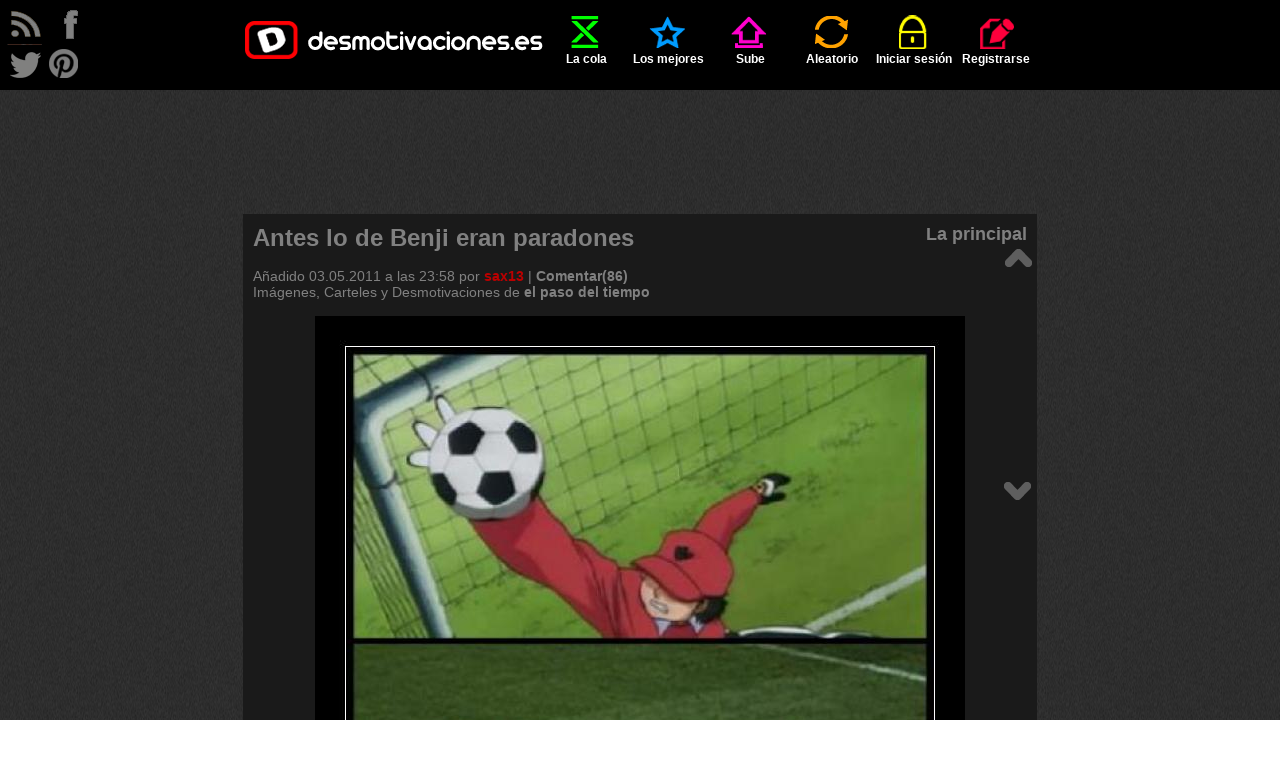

--- FILE ---
content_type: text/html; charset=UTF-8
request_url: http://desmotivaciones.es/1350607/Antes-lo-de-benji-eran-paradones
body_size: 15788
content:
<!DOCTYPE html>
<html xmlns="http://www.w3.org/1999/xhtml" xml:lang="es" lang="es">
<head>
<title>Antes lo de Benji eran paradones | Desmotivaciones</title>
<meta http-equiv='content-type' content='text/html;charset=utf-8' />
<meta name='description' content='Luego llegó Iker Casillas' />
<meta name='keywords' content='El, paso, del, tiempo, imagenes, desmotivaciones, carteles, desmotivadores, frases, de amor, amor, amigos, enamorados, fotos, risa, humor' />
<meta name='googlebot' content='all' />
<meta name='revisit-after' content='1 day' />
<meta name='google-site-verification' content='hShSw995s4nLuqoyt7EfxHcl6ARKjCbXPVsPx5RdKdk' />
<meta property='fb:app_id' content='648754681809453' />
<meta name='p:domain_verify' content='c1fbc13f1e7fdc4e62d039173b560bbd' />
<link rel='stylesheet' href='/style.css?v=41' />
<link rel='shortcut icon' type='image/ico' href='/img/ico.ico' />
<link rel='alternate' type='application/rss+xml' title='desmotivaciones.es' href='/rss.xml' />
<style>
	.addthis.addthis_32x32_style .addthis_counter.addthis_bubble_style
	{
		background: url('/img/demot-skin.png?v=0') no-repeat !important;
		background-position: -76px -675px !important;
		padding: 8px 0 0 0;
		position: relative;
		top: 1px;
		left: 1px;
	}
	.addthis.addthis_32x32_style .addthis_counter.addthis_bubble_style:hover
	{
		background-position: -76px -675px !important;
	}
	.addthis_32x32_style .addthis_counter.addthis_bubble_style a.addthis_button_expanded
	{
		font-size: 12px !important;
		line-height: 1em !important;
	}
	</style>

</head>
<body>

<script>
<!--
//google analitycs
var gaJsHost = (("https:" == document.location.protocol) ? "https://ssl." : "http://www.");
document.write(unescape("%3Cscript src='" + gaJsHost + "google-analytics.com/ga.js' type='text/javascript'%3E%3C/script%3E"));
//-->
</script>
<script>
<!--
try {
var pageTracker = _gat._getTracker("UA-13262652-1");
pageTracker._trackPageview();
} catch(err) {}
//-->
</script>

<script src="//ajax.googleapis.com/ajax/libs/jquery/1.11.1/jquery.min.js"></script>
<script src="//ajax.googleapis.com/ajax/libs/jqueryui/1.11.1/jquery-ui.min.js"></script>
<script>
<!--
var passMatch = '¡Las contraseñas no son las mismas!';var passLength = '¡Contraseña demasiado corta!';
//-->
</script>
<script src='/js/script.js?v=15'></script>

<div id='top'>
	<ul id='menu' class='wrapper'>
		<li ><a href='/' class='logo'></a></li>
		<li class=''><a href='/cola'  ><span class='icon queue'></span>La cola</a></li>
	<li class=''><a href='/mejores-carteles'  ><span class='icon top'></span>Los mejores</a></li>
	<li class=''><a href='/sube'  rel='nofollow'><span class='icon upload'></span>Sube</a></li>
	<li class=''><a href='/aleatorio'  rel='nofollow'><span class='icon random'></span>Aleatorio</a></li>
	<li class=''><a href='/iniciar-sesion'  ><span class='icon login'></span>Iniciar sesión</a></li>
	<li class=''><a href='/registrarse'  ><span class='icon register'></span>Registrarse</a></li>
	
	</ul>
</div>
<div id='rss'>
</div>
<div id='follow'>
	<a class='follow-icon float-left' id='icon-rss' href='/rss.xml' onclick='window.open(this.href); return false'></a>
	<a class='follow-icon float-left' id='icon-facebook' href='https://facebook.com/desmotivaciones.es' onclick='window.open(this.href); return false'></a>
	<a class='follow-icon clear float-left' id='icon-twitter' href='https://twitter.com/desmotivaciones' onclick='window.open(this.href); return false'></a>
	<a class='follow-icon float-left' id='icon-pinterest' href='https://es.pinterest.com/desmoOFICIAL/desmotivacioneses/' onclick='window.open(this.href); return false'></a>
</div>
<div id='main' class='wrapper'>
		<div class='align-center'>
			<script><!--
				google_ad_client = 'ca-pub-8401280772978245';
				google_ad_slot = '9305123576';
				google_ad_width = 728;
				google_ad_height = 90;
				//-->
			</script>
			<script src='//pagead2.googlesyndication.com/pagead/show_ads.js'></script>
		</div>
		<br /><div class='demot' id='d1350607' itemscope itemtype='http://schema.org/ImageObject'><div class='dark'><h1 itemprop='name' class='demot-title float-left'>Antes lo de Benji eran paradones</h1><span class='float-right subtitle'><a href='/principal/7979'>La principal</a></span><div class="clear"></div><br />Añadido <time datetime='2011-05-03T23:58:01+02:00'>03.05.2011 a las 23:58</time> por <a href='/u/sax13'  class='color2 ' >sax13</a> | <a href='/1350607/Antes-lo-de-benji-eran-paradones#comments'>Comentar(86)</a><br /><div class='wrap'>Imágenes, Carteles y Desmotivaciones de  <a href='/carteles/el' rel='tag' title='Desmotivaciones el'><strong>el</strong></a> <a href='/carteles/paso' rel='tag' title='Desmotivaciones paso'><strong>paso</strong></a> <a href='/carteles/del' rel='tag' title='Desmotivaciones del'><strong>del</strong></a> <a href='/carteles/tiempo' rel='tag' title='Desmotivaciones tiempo'><strong>tiempo</strong></a></div></div><br />	
		<div class="align-center"><img itemprop='image' src='http://img.desmotivaciones.es/201105/page_90.jpg' alt='carteles paso del tiempo desmotivaciones' /></div><br /><div class='votes-line' itemprop="aggregateRating" itemscope itemtype="http://schema.org/AggregateRating">

	<a class='button-vote button-vote-plus' id='voteP1350607' href='/iniciar-sesion'>
		<span class='button-vote-caption'>bueno</span>
		<span class='demot-icon button-vote-icon button-vote-icon-plus'></span>
	</a>
	<div class='demot-icon icon-counter'><div class='vote-counter' id='votesP1350607'>1805</div></div>
	<a class='button-vote button-vote-minus' id='voteM1350607' href='/iniciar-sesion'>
		<span class='button-vote-caption'>malo</span>
		<span class='demot-icon button-vote-icon button-vote-icon-minus'></span>
	</a>
	<div class='demot-icon icon-counter'><div class='vote-counter' id='votesM1350607'>104</div></div>
	<meta itemprop='ratingValue' content='4.78' /><meta itemprop='ratingCount' content='1909' />
	
		<div class='addthis_toolbox addthis_default_style addthis addthis_32x32_style' id='addthis1350607'>
			<a class='addthis_button_twitter'><img src='/img/share-twitter.png' alt='facebook' /></a>
			<a class='addthis_button_facebook'><img src='/img/share-facebook.png' alt='twitter' /></a>
			<a class='addthis_counter addthis_bubble_style'></a>
		</div><div class='clear'></div>
		<script>
			var div=document.getElementById('addthis'+1350607);
			div.setAttribute('addthis:url', 'http://desmotivaciones.es/1350607/Antes-lo-de-benji-eran-paradones');
			div.setAttribute('addthis:title', 'Antes lo de Benji eran paradones #desmotivaciones');
		</script>
		
		<script>
			var addthis_config = {
				data_ga_tracker: pageTracker,
				data_track_clickback: true,
				ui_language: 'es',
				ui_click: true
			};
		</script>
		<script src='//s7.addthis.com/js/300/addthis_widget.js#pubid=corteum'></script><div class='align-center'><a onclick='prompt("Colócalo en tu página. Cópialo y añade a tu página, blog, foro:", "\&lt;a href=\&quot;http://img.desmotivaciones.es/201105/page_90.jpg\&quot;\&gt;Antes lo de Benji eran paradones\&lt;/a\&gt;\&lt;br /\&gt;\&lt;a href=\&quot;//desmotivaciones.es/1350607/Antes-lo-de-benji-eran-paradones\&quot;&gt;&lt;img src=\&quot;http://img.desmotivaciones.es/201105/page_90.jpg\&quot; alt=\&quot;paso del tiempo\&quot; /\&gt;\&lt;/a\&gt;")'>Colócalo en tu página</a></div></div><br />
		<div class='align-center'>
			<script><!--
				google_ad_client = 'ca-pub-8401280772978245';
				google_ad_slot = '6190992334';
				google_ad_width = 728;
				google_ad_height = 90;
				//-->
			</script>
			<script src='//pagead2.googlesyndication.com/pagead/show_ads.js'></script>
		</div>
		<div class='clear align-center'>
		<a class='demot-icon button' id='button-comments' onclick='showComments()'>comentarios</a>
		<a class='demot-icon button' id='button-votes' onclick='showVotes(1350607)'>votos</a>
		</div><div id='votes' class='display-none'></div>
		<br /><div class='fb-comments' data-href='http://desmotivaciones.es/1350607/Antes-lo-de-benji-eran-paradones' data-colorscheme='dark' data-width='770'></div><div id='comments'><h3 class='subtitle'>Los mejores comentarios</h3><br /><div class="tab"><div>
			<div><a href='/u/vr46' class='middle float-left'><img src='http://img.desmotivaciones.es/avatars50/77937-26d6f5d9.jpg' alt='vr46' title='vr46' height='50' class='color2border' /></a></div><div class='comment'>
		<header class='comment-above comment-above-highlighted' ><a href='/u/vr46'  class='color2 ' >vr46</a><span class='demot-icon icon-small icon-offline' title='vr46 está desconectado'></span>&nbsp;&nbsp;&nbsp;&nbsp;<a href='/1350607/Antes-lo-de-benji-eran-paradones#comment4068569'><time datetime='2011-05-11T13:58:53+02:00'>11.05.2011 a las 13:58</time></a>
			<div class='float-right'><a onclick='toggleComment(this)'  class='readed'></a>&nbsp;&nbsp;&nbsp;&nbsp;&nbsp;<strong >+6 / -1</strong>&nbsp;&nbsp;</div>
		</header>
	<div>@<a href='/u/KDKprod'>KDKprod</a>, Va, pues ded&iacute;cate a ver otra cosa que no sea f&uacute;tbol, porque no tienes ni puta idea xDDD
			<br /><br/>
			<div class='comment-below small'>
			</div>
		</div>
	</div>
</div></div><div class="clear"></div><div class="tab"><div>
			<div><a href='/u/vr46' class='middle float-left'><img src='http://img.desmotivaciones.es/avatars50/77937-26d6f5d9.jpg' alt='vr46' title='vr46' height='50' class='color2border' /></a></div><div class='comment'>
		<header class='comment-above ' ><a href='/u/vr46'  class='color2 ' >vr46</a><span class='demot-icon icon-small icon-offline' title='vr46 está desconectado'></span>&nbsp;&nbsp;&nbsp;&nbsp;<a href='/1350607/Antes-lo-de-benji-eran-paradones#comment4068432'><time datetime='2011-05-11T13:53:04+02:00'>11.05.2011 a las 13:53</time></a>
			<div class='float-right'><a onclick='toggleComment(this)'  class='readed'></a>&nbsp;&nbsp;&nbsp;&nbsp;&nbsp;<strong >+5 / -1</strong>&nbsp;&nbsp;</div>
		</header>
	<div>@<a href='/u/KDKprod'>KDKprod</a>, Espero, solo espero, que sea iron&iacute;a
			<br /><br/>
			<div class='comment-below small'>
			</div>
		</div>
	</div>
</div></div><div class="clear"></div><h3 class='subtitle'>Comentarios (86)</h3><br /><div>
			<div><a href='/u/Multicuentademibaneo' class='middle float-left'><img src='/img/avatar.png' alt='Multicuentademibaneo' title='Multicuentademibaneo' height='50' class='color0border' /></a></div><div class='comment'>
		<header class='comment-above ' id='comment3742824'><a href='/u/Multicuentademibaneo'  class='color0 ' >Multicuentademibaneo</a><span class='demot-icon icon-small icon-offline' title='Multicuentademibaneo está desconectado'></span>&nbsp;&nbsp;&nbsp;&nbsp;<a href='/1350607/Antes-lo-de-benji-eran-paradones#comment3742824'><time datetime='2011-05-03T23:59:51+02:00'>03.05.2011 a las 23:59</time></a>
			<div class='float-right'><a onclick='toggleComment(this)'  class='readed'></a>&nbsp;&nbsp;&nbsp;&nbsp;&nbsp;<strong >+5 / -3</strong>&nbsp;&nbsp;</div>
		</header>
	<div>&iexcl;&iexcl;&iexcl;EL PUTO SANTO!!! +1
			<br /><br/>
			<div class='comment-below small'>
			</div>
		</div>
	</div>
</div><div class="clear"></div><div>
			<div><a href='/u/Bettacupra' class='middle float-left'><img src='http://img.desmotivaciones.es/avatars50/34798-3b1b4381.jpg' alt='Bettacupra' title='Bettacupra' height='50' class='color2border' /></a></div><div class='comment'>
		<header class='comment-above ' id='comment4063636'><a href='/u/Bettacupra'  class='color2 ' >Bettacupra</a><span class='demot-icon icon-small icon-offline' title='Bettacupra está desconectado'></span>&nbsp;&nbsp;&nbsp;&nbsp;<a href='/1350607/Antes-lo-de-benji-eran-paradones#comment4063636'><time datetime='2011-05-11T05:08:19+02:00'>11.05.2011 a las 05:08</time></a>
			<div class='float-right'><a onclick='toggleComment(this)'  class='readed'></a>&nbsp;&nbsp;&nbsp;&nbsp;&nbsp;<strong >+4 / -2</strong>&nbsp;&nbsp;</div>
		</header>
	<div>SAN IKER!!
			<br /><br/>
			<div class='comment-below small'>
			</div>
		</div>
	</div>
</div><div class="clear"></div><div>
			<div><a href='/u/jechuchito' class='middle float-left'><img src='http://img.desmotivaciones.es/avatars50/41101-8a50c0b0.jpg' alt='jechuchito' title='jechuchito' height='50' class='color2border' /></a></div><div class='comment'>
		<header class='comment-above ' id='comment4064553'><a href='/u/jechuchito'  class='color2 ' >jechuchito</a><span class='demot-icon icon-small icon-offline' title='jechuchito está desconectado'></span>&nbsp;&nbsp;&nbsp;&nbsp;<a href='/1350607/Antes-lo-de-benji-eran-paradones#comment4064553'><time datetime='2011-05-11T07:52:23+02:00'>11.05.2011 a las 07:52</time></a>
			<div class='float-right'><a onclick='toggleComment(this)'  class='readed'></a>&nbsp;&nbsp;&nbsp;&nbsp;&nbsp;<strong >+1 / 0</strong>&nbsp;&nbsp;</div>
		</header>
	<div>xD
			<br /><br/>
			<div class='comment-below small'>
			</div>
		</div>
	</div>
</div><div class="clear"></div><div>
			<div><a href='/u/xuxe96' class='middle float-left'><img src='/img/avatar.png' alt='xuxe96' title='xuxe96' height='50' class='color0border' /></a></div><div class='comment'>
		<header class='comment-above ' id='comment4064758'><a href='/u/xuxe96'  class='color0 ' >xuxe96</a><span class='demot-icon icon-small icon-offline' title='xuxe96 está desconectado'></span>&nbsp;&nbsp;&nbsp;&nbsp;<a href='/1350607/Antes-lo-de-benji-eran-paradones#comment4064758'><time datetime='2011-05-11T08:40:30+02:00'>11.05.2011 a las 08:40</time></a>
			<div class='float-right'><a onclick='toggleComment(this)'  class='readed'></a>&nbsp;&nbsp;&nbsp;&nbsp;&nbsp;<strong >+2 / -2</strong>&nbsp;&nbsp;</div>
		</header>
	<div>tienes muxa razon
			<br /><br/>
			<div class='comment-below small'>
			</div>
		</div>
	</div>
</div><div class="clear"></div><div>
			<div><a href='/u/racing_92' class='middle float-left'><img src='/img/avatar.png' alt='racing_92' title='racing_92' height='50' class='color4border' /></a></div><div class='comment'>
		<header class='comment-above ' id='comment4065067'><a href='/u/racing_92'  class='color4 '  rel='nofollow'><s>racing_92</s></a><span class='demot-icon icon-small icon-offline' title='racing_92 está desconectado'></span>&nbsp;&nbsp;&nbsp;&nbsp;<a href='/1350607/Antes-lo-de-benji-eran-paradones#comment4065067'><time datetime='2011-05-11T09:53:10+02:00'>11.05.2011 a las 09:53</time></a>
			<div class='float-right'><a onclick='toggleComment(this)'  class='readed'></a>&nbsp;&nbsp;&nbsp;&nbsp;&nbsp;<strong >+4 / -2</strong>&nbsp;&nbsp;</div>
		</header>
	<div>el mejor del mundo
			<br /><br/>
			<div class='comment-below small'>
			</div>
		</div>
	</div>
</div><div class="clear"></div><div>
			<div><a href='/u/minamoto' class='middle float-left'><img src='/img/avatar.png' alt='minamoto' title='minamoto' height='50' class='color4border' /></a></div><div class='comment'>
		<header class='comment-above ' id='comment4065258'><a href='/u/minamoto'  class='color4 '  rel='nofollow'><s>minamoto</s></a><span class='demot-icon icon-small icon-offline' title='minamoto está desconectado'></span>&nbsp;&nbsp;&nbsp;&nbsp;<a href='/1350607/Antes-lo-de-benji-eran-paradones#comment4065258'><time datetime='2011-05-11T10:23:29+02:00'>11.05.2011 a las 10:23</time></a>
			<div class='float-right'><a onclick='toggleComment(this)'  class='readed'></a>&nbsp;&nbsp;&nbsp;&nbsp;&nbsp;<strong >+3 / -5</strong>&nbsp;&nbsp;</div>
		</header>
	<div>Lo que digas, pero nada comparado con Ed Warner, eso ya s&iacute; que es imposible XD
			<br /><br/>
			<div class='comment-below small'>
			</div>
		</div>
	</div>
</div><div class="clear"></div><div>
			<div><a href='/u/FuLL-' class='middle float-left'><img src='http://img.desmotivaciones.es/avatars50/142069-f6b0343e.jpg' alt='FuLL-' title='FuLL-' height='50' class='color2border' /></a></div><div class='comment'>
		<header class='comment-above ' id='comment4065389'><a href='/u/FuLL-'  class='color2 ' >FuLL-</a><span class='demot-icon icon-small icon-offline' title='FuLL- está desconectado'></span>&nbsp;&nbsp;&nbsp;&nbsp;<a href='/1350607/Antes-lo-de-benji-eran-paradones#comment4065389'><time datetime='2011-05-11T10:44:59+02:00'>11.05.2011 a las 10:44</time></a>
			<div class='float-right'><a onclick='toggleComment(this)'  class='readed'></a>&nbsp;&nbsp;&nbsp;&nbsp;&nbsp;<strong >+1 / -2</strong>&nbsp;&nbsp;</div>
		</header>
	<div>1 cartel, 1 principal<br />
Qu&eacute; bueno, enhorabuena y felicidades, es genial<br />
+1
			<br /><br/>
			<div class='comment-below small'>
			</div>
		</div>
	</div>
</div><div class="clear"></div><div>
			<div><a href='/u/Bas02Metal' class='middle float-left'><img src='http://img.desmotivaciones.es/avatars50/185356-77fa9d7c.jpg' alt='Bas02Metal' title='Bas02Metal' height='50' class='color0border' /></a></div><div class='comment'>
		<header class='comment-above ' id='comment4065458'><a href='/u/Bas02Metal'  class='color0 ' >Bas02Metal</a><span class='demot-icon icon-small icon-offline' title='Bas02Metal está desconectado'></span>&nbsp;&nbsp;&nbsp;&nbsp;<a href='/1350607/Antes-lo-de-benji-eran-paradones#comment4065458'><time datetime='2011-05-11T10:51:38+02:00'>11.05.2011 a las 10:51</time></a>
			<div class='float-right'><a onclick='toggleComment(this)'  class='readed'></a>&nbsp;&nbsp;&nbsp;&nbsp;&nbsp;<strong >+3 / -1</strong>&nbsp;&nbsp;</div>
		</header>
	<div>...Y llego Iker Casillas !
			<br /><br/>
			<div class='comment-below small'>
			</div>
		</div>
	</div>
</div><div class="clear"></div><div>
			<div><a href='/u/Zerattull' class='middle float-left'><img src='http://img.desmotivaciones.es/avatars50/51528-c33ba0b7.jpg' alt='Zerattull' title='Zerattull' height='50' class='color2border' /></a></div><div class='comment'>
		<header class='comment-above ' id='comment4066089'><a href='/u/Zerattull'  class='color2 ' >Zerattull</a><span class='demot-icon icon-small icon-offline' title='Zerattull está desconectado'></span>&nbsp;&nbsp;&nbsp;&nbsp;<a href='/1350607/Antes-lo-de-benji-eran-paradones#comment4066089'><time datetime='2011-05-11T11:52:31+02:00'>11.05.2011 a las 11:52</time></a>
			<div class='float-right'><a onclick='toggleComment(this)'  class='readed'></a>&nbsp;&nbsp;&nbsp;&nbsp;&nbsp;<strong >+5 / -2</strong>&nbsp;&nbsp;</div>
		</header>
	<div>una makina de tio <br />
			<br /><object width='560' height='340' type='application/x-shockwave-flash' data="https://www.youtube.com/v/IQEykkCtbG0&amp;fs=1"><param name='movie' value='http://www.youtube.com/v/IQEykkCtbG0' /><param name='allowFullScreen' value='true' /></object><br />
			<br /><br/>
			<div class='comment-below small'>
			</div>
		</div>
	</div>
</div><div class="clear"></div><div class="tab"><div>
			<div><a href='/u/leandrin' class='middle float-left'><img src='/img/avatar.png' alt='leandrin' title='leandrin' height='50' class='color1border' /></a></div><div class='comment comment-sub'>
		<header class='comment-above ' id='comment4078586'><a href='/u/leandrin'  class='color1 ' >leandrin</a><span class='demot-icon icon-small icon-offline' title='leandrin está desconectado'></span>&nbsp;&nbsp;&nbsp;&nbsp;<a href='/1350607/Antes-lo-de-benji-eran-paradones#comment4078586'><time datetime='2011-05-11T17:46:12+02:00'>11.05.2011 a las 17:46</time></a>
			<div class='float-right'><a onclick='toggleComment(this)'  class='readed'></a>&nbsp;&nbsp;&nbsp;&nbsp;&nbsp;<strong >+1 / -1</strong>&nbsp;&nbsp;</div>
		</header>
	<div>@<a href='/u/Zerattull'>Zerattull</a>, simplemente el mejor :D
			<br /><br/>
			<div class='comment-below small'>
			</div>
		</div>
	</div>
</div></div><div class="clear"></div><div>
			<div><a href='/u/Daniilo10' class='middle float-left'><img src='/img/avatar.png' alt='Daniilo10' title='Daniilo10' height='50' class='color4border' /></a></div><div class='comment'>
		<header class='comment-above ' id='comment4066592'><a href='/u/Daniilo10'  class='color4 ' >Daniilo10</a><span class='demot-icon icon-small icon-offline' title='Daniilo10 está desconectado'></span>&nbsp;&nbsp;&nbsp;&nbsp;<a href='/1350607/Antes-lo-de-benji-eran-paradones#comment4066592'><time datetime='2011-05-11T12:21:50+02:00'>11.05.2011 a las 12:21</time></a>
			<div class='float-right'><a onclick='toggleComment(this)'  class='readed'></a>&nbsp;&nbsp;&nbsp;&nbsp;&nbsp;<strong >+4 / -6</strong>&nbsp;&nbsp;</div>
		</header>
	<div>Y aun as&iacute; dicen los cules, que si no fueran por ellos, no hubieramos ganado el Mundial... a ver si Valdes hubiera parado el Penalty en cuartos, y las dos paradas a Robben, a ver.
			<br /><br/>
			<div class='comment-below small'>
			</div>
		</div>
	</div>
</div><div class="clear"></div><div class="tab"><div>
			<div><a href='/u/liwerfm' class='middle float-left'><img src='/img/avatar.png' alt='liwerfm' title='liwerfm' height='50' class='color4border' /></a></div><div class='comment comment-sub'>
		<header class='comment-above ' id='comment4073066'><a href='/u/liwerfm'  class='color4 '  rel='nofollow'><s>liwerfm</s></a><span class='demot-icon icon-small icon-offline' title='liwerfm está desconectado'></span>&nbsp;&nbsp;&nbsp;&nbsp;<a href='/1350607/Antes-lo-de-benji-eran-paradones#comment4073066'><time datetime='2011-05-11T15:57:54+02:00'>11.05.2011 a las 15:57</time></a>
			<div class='float-right'><a onclick='toggleComment(this)'  class='readed'></a>&nbsp;&nbsp;&nbsp;&nbsp;&nbsp;<strong >+2 / -1</strong>&nbsp;&nbsp;</div>
		</header>
	<div>@<a href='/u/Daniilo10'>Daniilo10</a>, sin duda, sin el gran san Iker no hubieramos ganado el mundial, pero has de admitir que los cules tambien han tenido mucho que ver. No solo salva la selecci&oacute;n sino a vosotros los merengues os ha salavado de cada una...
			<br /><br/>
			<div class='comment-below small'>
			</div>
		</div>
	</div>
</div></div><div class="clear"></div><div class="tab"><div>
			<div><a href='/u/liwerfm' class='middle float-left'><img src='/img/avatar.png' alt='liwerfm' title='liwerfm' height='50' class='color4border' /></a></div><div class='comment comment-sub'>
		<header class='comment-above ' id='comment4073113'><a href='/u/liwerfm'  class='color4 '  rel='nofollow'><s>liwerfm</s></a><span class='demot-icon icon-small icon-offline' title='liwerfm está desconectado'></span>&nbsp;&nbsp;&nbsp;&nbsp;<a href='/1350607/Antes-lo-de-benji-eran-paradones#comment4073113'><time datetime='2011-05-11T15:58:41+02:00'>11.05.2011 a las 15:58</time></a>
			<div class='float-right'><a onclick='toggleComment(this)'  class='readed'></a>&nbsp;&nbsp;&nbsp;&nbsp;&nbsp;<strong >+2 / -1</strong>&nbsp;&nbsp;</div>
		</header>
	<div>@<a href='/u/liwerfm'>liwerfm</a>, *salvado
			<br /><br/>
			<div class='comment-below small'>
			</div>
		</div>
	</div>
</div></div><div class="clear"></div><div class="tab"><div>
			<div><a href='/u/leandrin' class='middle float-left'><img src='/img/avatar.png' alt='leandrin' title='leandrin' height='50' class='color1border' /></a></div><div class='comment comment-sub'>
		<header class='comment-above ' id='comment4078346'><a href='/u/leandrin'  class='color1 ' >leandrin</a><span class='demot-icon icon-small icon-offline' title='leandrin está desconectado'></span>&nbsp;&nbsp;&nbsp;&nbsp;<a href='/1350607/Antes-lo-de-benji-eran-paradones#comment4078346'><time datetime='2011-05-11T17:42:08+02:00'>11.05.2011 a las 17:42</time></a>
			<div class='float-right'><a onclick='toggleComment(this)'  class='readed'></a>&nbsp;&nbsp;&nbsp;&nbsp;&nbsp;<strong >+1 / -4</strong>&nbsp;&nbsp;</div>
		</header>
	<div>@<a href='/u/Daniilo10'>Daniilo10</a>, negativo por imb&eacute;cil, vale que la mitad de la selecci&oacute;n eran cul&eacute;s pero en el campo hay 11 jugadores que forman un gran equipo ^^
			<br /><br/>
			<div class='comment-below small'>
			</div>
		</div>
	</div>
</div></div><div class="clear"></div><div class="tab"><div>
			<div><a href='/u/Daniilo10' class='middle float-left'><img src='/img/avatar.png' alt='Daniilo10' title='Daniilo10' height='50' class='color4border' /></a></div><div class='comment comment-sub'>
		<header class='comment-above ' id='comment4084650'><a href='/u/Daniilo10'  class='color4 ' >Daniilo10</a><span class='demot-icon icon-small icon-offline' title='Daniilo10 está desconectado'></span>&nbsp;&nbsp;&nbsp;&nbsp;<a href='/1350607/Antes-lo-de-benji-eran-paradones#comment4084650'><time datetime='2011-05-11T19:47:44+02:00'>11.05.2011 a las 19:47</time></a>
			<div class='float-right'><a onclick='toggleComment(this)'  class='readed'></a>&nbsp;&nbsp;&nbsp;&nbsp;&nbsp;<strong >+1 / -1</strong>&nbsp;&nbsp;</div>
		</header>
	<div>@<a href='/u/leandrin'>leandrin</a>, Como que imbecil tonto? Seran 11 jugadores, pero por casi culpa de PUYOL, nos metia ROBBEN, pero hay estaba &Eacute;L. As&iacute; que dejate de insultos, que como empieze yo, no paro ;)
			<br /><br/>
			<div class='comment-below small'>
			</div>
		</div>
	</div>
</div></div><div class="clear"></div><div>
			<div><a href='/u/vr46' class='middle float-left'><img src='http://img.desmotivaciones.es/avatars50/77937-26d6f5d9.jpg' alt='vr46' title='vr46' height='50' class='color2border' /></a></div><div class='comment'>
		<header class='comment-above ' id='comment4066634'><a href='/u/vr46'  class='color2 ' >vr46</a><span class='demot-icon icon-small icon-offline' title='vr46 está desconectado'></span>&nbsp;&nbsp;&nbsp;&nbsp;<a href='/1350607/Antes-lo-de-benji-eran-paradones#comment4066634'><time datetime='2011-05-11T12:24:24+02:00'>11.05.2011 a las 12:24</time></a>
			<div class='float-right'><a onclick='toggleComment(this)'  class='readed'></a>&nbsp;&nbsp;&nbsp;&nbsp;&nbsp;<strong >+5 / -2</strong>&nbsp;&nbsp;</div>
		</header>
	<div>Me alegro mucho de que haya llegado a la principal! Iker deber&iacute;a ser Bal&oacute;n de Oro, pero como es portero y est&aacute; infravalorado...
			<br /><br/>
			<div class='comment-below small'>
			</div>
		</div>
	</div>
</div><div class="clear"></div><div class="tab"><div>
			<div><a href='/u/raulcule' class='middle float-left'><img src='http://img.desmotivaciones.es/avatars50/41092-65e6c7d1.jpg' alt='raulcule' title='raulcule' height='50' class='color2border' /></a></div><div class='comment comment-sub'>
		<header class='comment-above ' id='comment4078471'><a href='/u/raulcule'  class='color2 ' >raulcule</a><span class='demot-icon icon-small icon-offline' title='raulcule está desconectado'></span>&nbsp;&nbsp;&nbsp;&nbsp;<a href='/1350607/Antes-lo-de-benji-eran-paradones#comment4078471'><time datetime='2011-05-11T17:44:14+02:00'>11.05.2011 a las 17:44</time></a>
			<div class='float-right'><a onclick='toggleComment(this)'  class='readed'></a>&nbsp;&nbsp;&nbsp;&nbsp;&nbsp;<strong >+2 / -1</strong>&nbsp;&nbsp;</div>
		</header>
	<div>@<a href='/u/vr46'>vr46</a>, Si no se lo dieron a Buffon en el mundial de 2006, ser&iacute;a una injusticia que se lo dieran a Iker.
			<br /><br/>
			<div class='comment-below small'>
			</div>
		</div>
	</div>
</div></div><div class="clear"></div><div>
			<div><a href='/u/Fabooooo' class='middle float-left'><img src='http://img.desmotivaciones.es/avatars50/172104-f8a430f5.jpg' alt='Fabooooo' title='Fabooooo' height='50' class='color2border' /></a></div><div class='comment'>
		<header class='comment-above ' id='comment4067292'><a href='/u/Fabooooo'  class='color2 ' >Fabooooo</a><span class='demot-icon icon-small icon-offline' title='Fabooooo está desconectado'></span>&nbsp;&nbsp;&nbsp;&nbsp;<a href='/1350607/Antes-lo-de-benji-eran-paradones#comment4067292'><time datetime='2011-05-11T13:03:48+02:00'>11.05.2011 a las 13:03</time></a>
			<div class='float-right'><a onclick='toggleComment(this)'  class='readed'></a>&nbsp;&nbsp;&nbsp;&nbsp;&nbsp;<strong >0 / -1</strong>&nbsp;&nbsp;</div>
		</header>
	<div>m&aacute;quina +1
			<br /><br/>
			<div class='comment-below small'>
			</div>
		</div>
	</div>
</div><div class="clear"></div><div>
			<div><a href='/u/Sovereign' class='middle float-left'><img src='/img/avatar.png' alt='Sovereign' title='Sovereign' height='50' class='color0border' /></a></div><div class='comment'>
		<header class='comment-above ' id='comment4067942'><a href='/u/Sovereign'  class='color0 ' >Sovereign</a><span class='demot-icon icon-small icon-offline' title='Sovereign está desconectado'></span>&nbsp;&nbsp;&nbsp;&nbsp;<a href='/1350607/Antes-lo-de-benji-eran-paradones#comment4067942'><time datetime='2011-05-11T13:33:45+02:00'>11.05.2011 a las 13:33</time></a>
			<div class='float-right'><a onclick='toggleComment(this)'  class='readed'></a>&nbsp;&nbsp;&nbsp;&nbsp;&nbsp;<strong >+4 / -1</strong>&nbsp;&nbsp;</div>
		</header>
	<div>Si hubiera puesto una foto de Iker parando un bal&oacute;n del barcelona, seguro que no hubiera llegado a la principal.
			<br /><br/>
			<div class='comment-below small'>
			</div>
		</div>
	</div>
</div><div class="clear"></div><div>
			<div><a href='/u/Arthurooo9' class='middle float-left'><img src='http://img.desmotivaciones.es/avatars50/173500-4bcd767d.jpg' alt='Arthurooo9' title='Arthurooo9' height='50' class='color2border' /></a></div><div class='comment'>
		<header class='comment-above ' id='comment4068141'><a href='/u/Arthurooo9'  class='color2 ' >Arthurooo9</a><span class='demot-icon icon-small icon-offline' title='Arthurooo9 está desconectado'></span>&nbsp;&nbsp;&nbsp;&nbsp;<a href='/1350607/Antes-lo-de-benji-eran-paradones#comment4068141'><time datetime='2011-05-11T13:41:35+02:00'>11.05.2011 a las 13:41</time></a>
			<div class='float-right'><a onclick='toggleComment(this)'  class='readed'></a>&nbsp;&nbsp;&nbsp;&nbsp;&nbsp;<strong >+1 / -2</strong>&nbsp;&nbsp;</div>
		</header>
	<div>Es verdad...Que har&iacute;amos sin casillas...<br />
+1
			<br /><br/>
			<div class='comment-below small'>
			</div>
		</div>
	</div>
</div><div class="clear"></div><div>
			<div><a href='/u/KDKprod' class='middle float-left hidden'><img src='http://img.desmotivaciones.es/avatars50/8279-c95b46fe.jpg' alt='KDKprod' title='KDKprod' height='50' class='color2border' /></a></div><div class='comment'>
		<header class='comment-above comment-above-hidden' id='comment4068410'><a href='/u/KDKprod'  class='color2 ' >KDKprod</a><span class='demot-icon icon-small icon-offline' title='KDKprod está desconectado'></span>&nbsp;&nbsp;&nbsp;&nbsp;<a href='/1350607/Antes-lo-de-benji-eran-paradones#comment4068410'><time datetime='2011-05-11T13:52:17+02:00'>11.05.2011 a las 13:52</time></a>
			<div class='float-right'><a onclick='toggleComment(this)'  class='readed'>Mostrar comentario</a>&nbsp;&nbsp;&nbsp;&nbsp;&nbsp;<strong >+2 / -16</strong>&nbsp;&nbsp;</div>
		</header>
	<div class="display-none">que malo es iker, la cantada que tuvo hace 3 jornadas... por eso perdimos los 3 puntos... valla varguenza
			<br /><br/>
			<div class='comment-below small'>
			</div>
		</div>
	</div>
</div><div class="clear"></div><div class="tab"><div>
			<div><a href='/u/vr46' class='middle float-left'><img src='http://img.desmotivaciones.es/avatars50/77937-26d6f5d9.jpg' alt='vr46' title='vr46' height='50' class='color2border' /></a></div><div class='comment comment-sub'>
		<header class='comment-above ' id='comment4068432'><a href='/u/vr46'  class='color2 ' >vr46</a><span class='demot-icon icon-small icon-offline' title='vr46 está desconectado'></span>&nbsp;&nbsp;&nbsp;&nbsp;<a href='/1350607/Antes-lo-de-benji-eran-paradones#comment4068432'><time datetime='2011-05-11T13:53:04+02:00'>11.05.2011 a las 13:53</time></a>
			<div class='float-right'><a onclick='toggleComment(this)'  class='readed'></a>&nbsp;&nbsp;&nbsp;&nbsp;&nbsp;<strong >+5 / -1</strong>&nbsp;&nbsp;</div>
		</header>
	<div>@<a href='/u/KDKprod'>KDKprod</a>, Espero, solo espero, que sea iron&iacute;a
			<br /><br/>
			<div class='comment-below small'>
			</div>
		</div>
	</div>
</div></div><div class="clear"></div><div class="tab"><div>
			<div><a href='/u/KDKprod' class='middle float-left hidden'><img src='http://img.desmotivaciones.es/avatars50/8279-c95b46fe.jpg' alt='KDKprod' title='KDKprod' height='50' class='color2border' /></a></div><div class='comment comment-sub'>
		<header class='comment-above comment-above-hidden' id='comment4068547'><a href='/u/KDKprod'  class='color2 ' >KDKprod</a><span class='demot-icon icon-small icon-offline' title='KDKprod está desconectado'></span>&nbsp;&nbsp;&nbsp;&nbsp;<a href='/1350607/Antes-lo-de-benji-eran-paradones#comment4068547'><time datetime='2011-05-11T13:58:06+02:00'>11.05.2011 a las 13:58</time></a>
			<div class='float-right'><a onclick='toggleComment(this)'  class='readed'>Mostrar comentario</a>&nbsp;&nbsp;&nbsp;&nbsp;&nbsp;<strong >+2 / -9</strong>&nbsp;&nbsp;</div>
		</header>
	<div class="display-none">@<a href='/u/vr46'>vr46</a>, mmm... NO.
			<br /><br/>
			<div class='comment-below small'>
			</div>
		</div>
	</div>
</div></div><div class="clear"></div><div class="tab"><div>
			<div><a href='/u/vr46' class='middle float-left'><img src='http://img.desmotivaciones.es/avatars50/77937-26d6f5d9.jpg' alt='vr46' title='vr46' height='50' class='color2border' /></a></div><div class='comment comment-sub'>
		<header class='comment-above comment-above-highlighted' id='comment4068569'><a href='/u/vr46'  class='color2 ' >vr46</a><span class='demot-icon icon-small icon-offline' title='vr46 está desconectado'></span>&nbsp;&nbsp;&nbsp;&nbsp;<a href='/1350607/Antes-lo-de-benji-eran-paradones#comment4068569'><time datetime='2011-05-11T13:58:53+02:00'>11.05.2011 a las 13:58</time></a>
			<div class='float-right'><a onclick='toggleComment(this)'  class='readed'></a>&nbsp;&nbsp;&nbsp;&nbsp;&nbsp;<strong >+6 / -1</strong>&nbsp;&nbsp;</div>
		</header>
	<div>@<a href='/u/KDKprod'>KDKprod</a>, Va, pues ded&iacute;cate a ver otra cosa que no sea f&uacute;tbol, porque no tienes ni puta idea xDDD
			<br /><br/>
			<div class='comment-below small'>
			</div>
		</div>
	</div>
</div></div><div class="clear"></div><div class="tab"><div>
			<div><a href='/u/Blanch' class='middle float-left'><img src='/img/avatar.png' alt='Blanch' title='Blanch' height='50' class='color4border' /></a></div><div class='comment comment-sub'>
		<header class='comment-above ' id='comment4068791'><a href='/u/Blanch'  class='color4 '  rel='nofollow'><s>Blanch</s></a><span class='demot-icon icon-small icon-offline' title='Blanch está desconectado'></span>&nbsp;&nbsp;&nbsp;&nbsp;<a href='/1350607/Antes-lo-de-benji-eran-paradones#comment4068791'><time datetime='2011-05-11T14:06:44+02:00'>11.05.2011 a las 14:06</time></a>
			<div class='float-right'><a onclick='toggleComment(this)'  class='readed'></a>&nbsp;&nbsp;&nbsp;&nbsp;&nbsp;<strong >+3 / -1</strong>&nbsp;&nbsp;</div>
		</header>
	<div>@<a href='/u/KDKprod'>KDKprod</a>, VaYa, en tu ortograf&iacute;a se denota el poco valor de tus palabras...
			<br /><br/>
			<div class='comment-below small'>
			</div>
		</div>
	</div>
</div></div><div class="clear"></div><div class="tab"><div>
			<div><a href='/u/KDKprod' class='middle float-left'><img src='http://img.desmotivaciones.es/avatars50/8279-c95b46fe.jpg' alt='KDKprod' title='KDKprod' height='50' class='color2border' /></a></div><div class='comment comment-sub'>
		<header class='comment-above ' id='comment4069563'><a href='/u/KDKprod'  class='color2 ' >KDKprod</a><span class='demot-icon icon-small icon-offline' title='KDKprod está desconectado'></span>&nbsp;&nbsp;&nbsp;&nbsp;<a href='/1350607/Antes-lo-de-benji-eran-paradones#comment4069563'><time datetime='2011-05-11T14:38:28+02:00'>11.05.2011 a las 14:38</time></a>
			<div class='float-right'><a onclick='toggleComment(this)'  class='readed'></a>&nbsp;&nbsp;&nbsp;&nbsp;&nbsp;<strong >+1 / -3</strong>&nbsp;&nbsp;</div>
		</header>
	<div>@<a href='/u/Blanch'>Blanch</a>, tranquil&iacute;cese licenciado, disc&uacute;lpeme por mi p&eacute;sima ortograf&iacute;a y por no mirar cada palabra que escribo en esta p&aacute;gina donde a la gente le da igual si escribe &quot;bengo de ablar con kien t dije&quot; o cosas peores... de todas formas si tan listo eres y tanto te gusta corregir, sabr&iacute;as que verg&uuml;enza lleva di&eacute;resis, y eso no lo has corregido... perd&oacute;neme de nuevo se&ntilde;or RAE...
			<br /><br/>
			<div class='comment-below small'>
			</div>
		</div>
	</div>
</div></div><div class="clear"></div><div class="tab"><div>
			<div><a href='/u/KDKprod' class='middle float-left'><img src='http://img.desmotivaciones.es/avatars50/8279-c95b46fe.jpg' alt='KDKprod' title='KDKprod' height='50' class='color2border' /></a></div><div class='comment comment-sub'>
		<header class='comment-above ' id='comment4069616'><a href='/u/KDKprod'  class='color2 ' >KDKprod</a><span class='demot-icon icon-small icon-offline' title='KDKprod está desconectado'></span>&nbsp;&nbsp;&nbsp;&nbsp;<a href='/1350607/Antes-lo-de-benji-eran-paradones#comment4069616'><time datetime='2011-05-11T14:40:15+02:00'>11.05.2011 a las 14:40</time></a>
			<div class='float-right'><a onclick='toggleComment(this)'  class='readed'></a>&nbsp;&nbsp;&nbsp;&nbsp;&nbsp;<strong >0 / -3</strong>&nbsp;&nbsp;</div>
		</header>
	<div>@<a href='/u/vr46'>vr46</a>, naa no era iron&iacute;a, era broma, aunque lo de la cantada si que es verdad, pero bueno, su calidad es incuestionable, tanto en el Real Madrid como en la selecci&oacute;n, y eso que muchos dec&iacute;an que al principio perd&iacute;amos por su culpa y por la Carbonero... -.-&quot;
			<br /><br/>
			<div class='comment-below small'>
			</div>
		</div>
	</div>
</div></div><div class="clear"></div><div class="tab"><div>
			<div><a href='/u/Blanch' class='middle float-left'><img src='/img/avatar.png' alt='Blanch' title='Blanch' height='50' class='color4border' /></a></div><div class='comment comment-sub'>
		<header class='comment-above ' id='comment4078853'><a href='/u/Blanch'  class='color4 '  rel='nofollow'><s>Blanch</s></a><span class='demot-icon icon-small icon-offline' title='Blanch está desconectado'></span>&nbsp;&nbsp;&nbsp;&nbsp;<a href='/1350607/Antes-lo-de-benji-eran-paradones#comment4078853'><time datetime='2011-05-11T17:51:55+02:00'>11.05.2011 a las 17:51</time></a>
			<div class='float-right'><a onclick='toggleComment(this)'  class='readed'></a>&nbsp;&nbsp;&nbsp;&nbsp;&nbsp;<strong >0 / 0</strong>&nbsp;&nbsp;</div>
		</header>
	<div>@<a href='/u/KDKprod'>KDKprod</a>, S&iacute;, s&eacute; perfectamente que verg&uuml;enza lleva di&oacute;cesis... en todo caso, a que viene eso? El error ortogr&aacute;fico fue tuyo... pero es que adem&aacute;s pusiste &quot;varguenza&quot;. Pero de todos modos, creo que habr&iacute;a que andarse con un poco de cuidado en la otograf&iacute;a cuando se critica a otro, o se pierde parte de la raz&oacute;n. Jode que se metan contigo por un error, &iquest;verdad? Pues eso es lo que has hecho un antes, pringado.
			<br /><br/>
			<div class='comment-below small'>
			</div>
		</div>
	</div>
</div></div><div class="clear"></div><div class="tab"><div>
			<div><a href='/u/minamoto' class='middle float-left'><img src='/img/avatar.png' alt='minamoto' title='minamoto' height='50' class='color4border' /></a></div><div class='comment comment-sub'>
		<header class='comment-above ' id='comment4079555'><a href='/u/minamoto'  class='color4 '  rel='nofollow'><s>minamoto</s></a><span class='demot-icon icon-small icon-offline' title='minamoto está desconectado'></span>&nbsp;&nbsp;&nbsp;&nbsp;<a href='/1350607/Antes-lo-de-benji-eran-paradones#comment4079555'><time datetime='2011-05-11T18:05:28+02:00'>11.05.2011 a las 18:05</time></a>
			<div class='float-right'><a onclick='toggleComment(this)'  class='readed'></a>&nbsp;&nbsp;&nbsp;&nbsp;&nbsp;<strong >+4 / -1</strong>&nbsp;&nbsp;</div>
		</header>
	<div>@<a href='/u/Blanch'>Blanch</a>, nada menos que una di&oacute;cesis entera XD El obispo &iquest;va en el hueco de la U? XD
			<br /><br/>
			<div class='comment-below small'>
			</div>
		</div>
	</div>
</div></div><div class="clear"></div><div class="tab"><div>
			<div><a href='/u/Zerattull' class='middle float-left'><img src='http://img.desmotivaciones.es/avatars50/51528-c33ba0b7.jpg' alt='Zerattull' title='Zerattull' height='50' class='color2border' /></a></div><div class='comment comment-sub'>
		<header class='comment-above ' id='comment4079756'><a href='/u/Zerattull'  class='color2 ' >Zerattull</a><span class='demot-icon icon-small icon-offline' title='Zerattull está desconectado'></span>&nbsp;&nbsp;&nbsp;&nbsp;<a href='/1350607/Antes-lo-de-benji-eran-paradones#comment4079756'><time datetime='2011-05-11T18:08:52+02:00'>11.05.2011 a las 18:08</time></a>
			<div class='float-right'><a onclick='toggleComment(this)'  class='readed'></a>&nbsp;&nbsp;&nbsp;&nbsp;&nbsp;<strong >+2 / 0</strong>&nbsp;&nbsp;</div>
		</header>
	<div>@<a href='/u/minamoto'>minamoto</a>, tu comentario se merece una principal ajajajajajajaja
			<br /><br/>
			<div class='comment-below small'>
			</div>
		</div>
	</div>
</div></div><div class="clear"></div><div class="tab"><div>
			<div><a href='/u/minamoto' class='middle float-left'><img src='/img/avatar.png' alt='minamoto' title='minamoto' height='50' class='color4border' /></a></div><div class='comment comment-sub'>
		<header class='comment-above ' id='comment4079975'><a href='/u/minamoto'  class='color4 '  rel='nofollow'><s>minamoto</s></a><span class='demot-icon icon-small icon-offline' title='minamoto está desconectado'></span>&nbsp;&nbsp;&nbsp;&nbsp;<a href='/1350607/Antes-lo-de-benji-eran-paradones#comment4079975'><time datetime='2011-05-11T18:13:20+02:00'>11.05.2011 a las 18:13</time></a>
			<div class='float-right'><a onclick='toggleComment(this)'  class='readed'></a>&nbsp;&nbsp;&nbsp;&nbsp;&nbsp;<strong >+1 / 0</strong>&nbsp;&nbsp;</div>
		</header>
	<div>@<a href='/u/Zerattull'>Zerattull</a>, jajaja, gracias, pero no creo que sea para tanto xD
			<br /><br/>
			<div class='comment-below small'>
			</div>
		</div>
	</div>
</div></div><div class="clear"></div><div class="tab"><div>
			<div><a href='/u/Blanch' class='middle float-left'><img src='/img/avatar.png' alt='Blanch' title='Blanch' height='50' class='color4border' /></a></div><div class='comment comment-sub'>
		<header class='comment-above ' id='comment4081993'><a href='/u/Blanch'  class='color4 '  rel='nofollow'><s>Blanch</s></a><span class='demot-icon icon-small icon-offline' title='Blanch está desconectado'></span>&nbsp;&nbsp;&nbsp;&nbsp;<a href='/1350607/Antes-lo-de-benji-eran-paradones#comment4081993'><time datetime='2011-05-11T18:54:29+02:00'>11.05.2011 a las 18:54</time></a>
			<div class='float-right'><a onclick='toggleComment(this)'  class='readed'></a>&nbsp;&nbsp;&nbsp;&nbsp;&nbsp;<strong >+1 / 0</strong>&nbsp;&nbsp;</div>
		</header>
	<div>@<a href='/u/minamoto'>minamoto</a>, Jejeje s&iacute;, DI&Eacute;RESIS, ha sido un gran fallo... aunque en este caso no ortogr&aacute;fico, sino por despiste xD. Muy bueno lo del obispo jajaja.<br />
@<a href='/u/KDKprod'>KDKprod</a>, Siento lo de llamarte pringado, perdona.
			<br /><br/>
			<div class='comment-below small'>
			</div>
		</div>
	</div>
</div></div><div class="clear"></div><div class="tab"><div>
			<div><a href='/u/minamoto' class='middle float-left'><img src='/img/avatar.png' alt='minamoto' title='minamoto' height='50' class='color4border' /></a></div><div class='comment comment-sub'>
		<header class='comment-above ' id='comment4091287'><a href='/u/minamoto'  class='color4 '  rel='nofollow'><s>minamoto</s></a><span class='demot-icon icon-small icon-offline' title='minamoto está desconectado'></span>&nbsp;&nbsp;&nbsp;&nbsp;<a href='/1350607/Antes-lo-de-benji-eran-paradones#comment4091287'><time datetime='2011-05-11T21:52:11+02:00'>11.05.2011 a las 21:52</time></a>
			<div class='float-right'><a onclick='toggleComment(this)'  class='readed'></a>&nbsp;&nbsp;&nbsp;&nbsp;&nbsp;<strong >+1 / 0</strong>&nbsp;&nbsp;</div>
		</header>
	<div>@<a href='/u/Blanch'>Blanch</a>, jaja, sab&iacute;a que era un fallo, pero lo vi y no pude evitar la broma XD Pero bueno, aqu&iacute; estamos de buen rollo y nos echamos unas risas ;-)
			<br /><br/>
			<div class='comment-below small'>
			</div>
		</div>
	</div>
</div></div><div class="clear"></div><div class="tab"><div>
			<div><a href='/u/KDKprod' class='middle float-left'><img src='http://img.desmotivaciones.es/avatars50/8279-c95b46fe.jpg' alt='KDKprod' title='KDKprod' height='50' class='color2border' /></a></div><div class='comment comment-sub'>
		<header class='comment-above ' id='comment4098271'><a href='/u/KDKprod'  class='color2 ' >KDKprod</a><span class='demot-icon icon-small icon-offline' title='KDKprod está desconectado'></span>&nbsp;&nbsp;&nbsp;&nbsp;<a href='/1350607/Antes-lo-de-benji-eran-paradones#comment4098271'><time datetime='2011-05-12T00:15:06+02:00'>12.05.2011 a las 00:15</time></a>
			<div class='float-right'><a onclick='toggleComment(this)'  class='readed'></a>&nbsp;&nbsp;&nbsp;&nbsp;&nbsp;<strong >0 / 0</strong>&nbsp;&nbsp;</div>
		</header>
	<div>@<a href='/u/Blanch'>Blanch</a>, yo no he corregido a nadie, yo he puesto un comentario sobre Casillas, el primero que ha venido corrigiendo a la gente has sido tu, para que escribas luego di&oacute;cesis o mierdas de esas. Hay que tener mas cuidado al escribir con el significado sem&aacute;ntico de las palabras que por la ortograf&iacute;a, ya que mi mensaje con ese &quot;vaLLa&quot; se entiende igual, pero lo tuyo con tu obispado pierde completamente el significado, as&iacute; que deber&iacute;as de ser tu el que vigile lo que escribe.
			<br /><br/>
			<div class='comment-below small'>
			</div>
		</div>
	</div>
</div></div><div class="clear"></div><div>
			<div><a href='/u/Que%20pasa%20tronco' class='middle float-left'><img src='http://img.desmotivaciones.es/avatars50/70459-0c8edcbb.jpg' alt='Que pasa tronco' title='Que pasa tronco' height='50' class='color2border' /></a></div><div class='comment'>
		<header class='comment-above ' id='comment4068758'><a href='/u/Que%20pasa%20tronco'  class='color2 ' >Que&nbsp;pasa&nbsp;tronco</a><span class='demot-icon icon-small icon-offline' title='Que pasa tronco está desconectado'></span>&nbsp;&nbsp;&nbsp;&nbsp;<a href='/1350607/Antes-lo-de-benji-eran-paradones#comment4068758'><time datetime='2011-05-11T14:05:39+02:00'>11.05.2011 a las 14:05</time></a>
			<div class='float-right'><a onclick='toggleComment(this)'  class='readed'></a>&nbsp;&nbsp;&nbsp;&nbsp;&nbsp;<strong >+1 / -2</strong>&nbsp;&nbsp;</div>
		</header>
	<div>Sin duda el mejor portero del mundo!<br />
SAn iker
			<br /><br/>
			<div class='comment-below small'>
			</div>
		</div>
	</div>
</div><div class="clear"></div><div>
			<div><a href='/u/Simbal' class='middle float-left'><img src='/img/avatar.png' alt='Simbal' title='Simbal' height='50' class='color4border' /></a></div><div class='comment'>
		<header class='comment-above ' id='comment4068776'><a href='/u/Simbal'  class='color4 '  rel='nofollow'><s>Simbal</s></a><span class='demot-icon icon-small icon-offline' title='Simbal está desconectado'></span>&nbsp;&nbsp;&nbsp;&nbsp;<a href='/1350607/Antes-lo-de-benji-eran-paradones#comment4068776'><time datetime='2011-05-11T14:06:09+02:00'>11.05.2011 a las 14:06</time></a>
			<div class='float-right'><a onclick='toggleComment(this)'  class='readed'></a>&nbsp;&nbsp;&nbsp;&nbsp;&nbsp;<strong >+5 / -3</strong>&nbsp;&nbsp;</div>
		</header>
	<div>Nadie superar&aacute; nunca a Benji, &eacute;l se dejaba la vida entrenando, literalmente.
			<br /><br/>
			<div class='comment-below small'>
			</div>
		</div>
	</div>
</div><div class="clear"></div><div class="tab"><div>
			<div><a href='/u/KDKprod' class='middle float-left'><img src='http://img.desmotivaciones.es/avatars50/8279-c95b46fe.jpg' alt='KDKprod' title='KDKprod' height='50' class='color2border' /></a></div><div class='comment comment-sub'>
		<header class='comment-above ' id='comment4069628'><a href='/u/KDKprod'  class='color2 ' >KDKprod</a><span class='demot-icon icon-small icon-offline' title='KDKprod está desconectado'></span>&nbsp;&nbsp;&nbsp;&nbsp;<a href='/1350607/Antes-lo-de-benji-eran-paradones#comment4069628'><time datetime='2011-05-11T14:40:37+02:00'>11.05.2011 a las 14:40</time></a>
			<div class='float-right'><a onclick='toggleComment(this)'  class='readed'></a>&nbsp;&nbsp;&nbsp;&nbsp;&nbsp;<strong >+1 / 0</strong>&nbsp;&nbsp;</div>
		</header>
	<div>@<a href='/u/Simbal'>Simbal</a>, jugaba con el hombro lesionado :D
			<br /><br/>
			<div class='comment-below small'>
			</div>
		</div>
	</div>
</div></div><div class="clear"></div><div class="tab"><div>
			<div><a href='/u/sax13' class='middle float-left'><img src='/img/avatar.png' alt='sax13' title='sax13' height='50' class='color2border' /></a></div><div class='comment comment-sub'>
		<header class='comment-above ' id='comment4079787'><a href='/u/sax13'  class='color2 ' >sax13</a><span class='demot-icon icon-small icon-offline' title='sax13 está desconectado'></span>&nbsp;&nbsp;&nbsp;&nbsp;<a href='/1350607/Antes-lo-de-benji-eran-paradones#comment4079787'><time datetime='2011-05-11T18:09:22+02:00'>11.05.2011 a las 18:09</time></a>
			<div class='float-right'><a onclick='toggleComment(this)'  class='readed'></a>&nbsp;&nbsp;&nbsp;&nbsp;&nbsp;<strong >+2 / -1</strong>&nbsp;&nbsp;</div>
		</header>
	<div>@<a href='/u/KDKprod'>KDKprod</a>, y casillas a jugado con un dedo roto!
			<br /><br/>
			<div class='comment-below small'>
			</div>
		</div>
	</div>
</div></div><div class="clear"></div><div>
			<div><a href='/u/%28_Linux_%29' class='middle float-left'><img src='http://img.desmotivaciones.es/avatars50/180231-75a0ab18.jpg' alt='(_Linux_)' title='(_Linux_)' height='50' class='color1border' /></a></div><div class='comment'>
		<header class='comment-above ' id='comment4070162'><a href='/u/%28_Linux_%29'  class='color1 ' >(_Linux_)</a><span class='demot-icon icon-small icon-offline' title='(_Linux_) está desconectado'></span>&nbsp;&nbsp;&nbsp;&nbsp;<a href='/1350607/Antes-lo-de-benji-eran-paradones#comment4070162'><time datetime='2011-05-11T14:57:10+02:00'>11.05.2011 a las 14:57</time></a>
			<div class='float-right'><a onclick='toggleComment(this)'  class='readed'></a>&nbsp;&nbsp;&nbsp;&nbsp;&nbsp;<strong >+2 / -5</strong>&nbsp;&nbsp;</div>
		</header>
	<div>Casillas.. hay mejores porteros pero es bueno<br />
Felicidades por la principal y encima es tu primer cartel =D
			<br /><br/>
			<div class='comment-below small'>
			</div>
		</div>
	</div>
</div><div class="clear"></div><div>
			<div><a href='/u/raulcule' class='middle float-left'><img src='http://img.desmotivaciones.es/avatars50/41092-65e6c7d1.jpg' alt='raulcule' title='raulcule' height='50' class='color2border' /></a></div><div class='comment'>
		<header class='comment-above ' id='comment4070212'><a href='/u/raulcule'  class='color2 ' >raulcule</a><span class='demot-icon icon-small icon-offline' title='raulcule está desconectado'></span>&nbsp;&nbsp;&nbsp;&nbsp;<a href='/1350607/Antes-lo-de-benji-eran-paradones#comment4070212'><time datetime='2011-05-11T14:58:28+02:00'>11.05.2011 a las 14:58</time></a>
			<div class='float-right'><a onclick='toggleComment(this)'  class='readed'></a>&nbsp;&nbsp;&nbsp;&nbsp;&nbsp;<strong >+5 / -5</strong>&nbsp;&nbsp;</div>
		</header>
	<div>Victor Valdes zamora de la liga por tercera vez consecutiva :)
			<br /><br/>
			<div class='comment-below small'>
			</div>
		</div>
	</div>
</div><div class="clear"></div><div class="tab"><div>
			<div><a href='/u/THOR71' class='middle float-left'><img src='http://img.desmotivaciones.es/avatars50/135484-fc29992d.jpg' alt='THOR71' title='THOR71' height='50' class='color2border' /></a></div><div class='comment comment-sub'>
		<header class='comment-above ' id='comment4071735'><a href='/u/THOR71'  class='color2 ' >THOR71</a><span class='demot-icon icon-small icon-offline' title='THOR71 está desconectado'></span>&nbsp;&nbsp;&nbsp;&nbsp;<a href='/1350607/Antes-lo-de-benji-eran-paradones#comment4071735'><time datetime='2011-05-11T15:31:14+02:00'>11.05.2011 a las 15:31</time></a>
			<div class='float-right'><a onclick='toggleComment(this)'  class='readed'></a>&nbsp;&nbsp;&nbsp;&nbsp;&nbsp;<strong >+1 / -4</strong>&nbsp;&nbsp;</div>
		</header>
	<div>@<a href='/u/raulcule'>raulcule</a>, el Zamora se lo lleva el portero menos goleado de la liga con m&aacute;s minutos jugados, no el mejor portero...es normal q a Valdes no le marquen, con Puyol, Piqu&eacute; y compa&ntilde;&iacute;a...
			<br /><br/>
			<div class='comment-below small'>
			</div>
		</div>
	</div>
</div></div><div class="clear"></div><div class="tab"><div>
			<div><a href='/u/raulcule' class='middle float-left'><img src='http://img.desmotivaciones.es/avatars50/41092-65e6c7d1.jpg' alt='raulcule' title='raulcule' height='50' class='color2border' /></a></div><div class='comment comment-sub'>
		<header class='comment-above ' id='comment4075493'><a href='/u/raulcule'  class='color2 ' >raulcule</a><span class='demot-icon icon-small icon-offline' title='raulcule está desconectado'></span>&nbsp;&nbsp;&nbsp;&nbsp;<a href='/1350607/Antes-lo-de-benji-eran-paradones#comment4075493'><time datetime='2011-05-11T16:45:21+02:00'>11.05.2011 a las 16:45</time></a>
			<div class='float-right'><a onclick='toggleComment(this)'  class='readed'></a>&nbsp;&nbsp;&nbsp;&nbsp;&nbsp;<strong >+2 / -4</strong>&nbsp;&nbsp;</div>
		</header>
	<div>@<a href='/u/raulcule'>raulcule</a>, @<a href='/u/raulcule'>raulcule</a>, @<a href='/u/THOR71'>THOR71</a>, Es el mejor y punto
			<br /><br/>
			<div class='comment-below small'>
			</div>
		</div>
	</div>
</div></div><div class="clear"></div><div>
			<div><a href='/u/XgorkaX' class='middle float-left'><img src='http://img.desmotivaciones.es/avatars50/73796-7846800a.jpg' alt='XgorkaX' title='XgorkaX' height='50' class='color2border' /></a></div><div class='comment'>
		<header class='comment-above ' id='comment4070522'><a href='/u/XgorkaX'  class='color2 ' >XgorkaX</a><span class='demot-icon icon-small icon-offline' title='XgorkaX está desconectado'></span>&nbsp;&nbsp;&nbsp;&nbsp;<a href='/1350607/Antes-lo-de-benji-eran-paradones#comment4070522'><time datetime='2011-05-11T15:06:09+02:00'>11.05.2011 a las 15:06</time></a>
			<div class='float-right'><a onclick='toggleComment(this)'  class='readed'></a>&nbsp;&nbsp;&nbsp;&nbsp;&nbsp;<strong >+1 / -1</strong>&nbsp;&nbsp;</div>
		</header>
	<div>Lo de Benji ere brutaaal!
			<br /><br/>
			<div class='comment-below small'>
			</div>
		</div>
	</div>
</div><div class="clear"></div><div>
			<div><a href='/u/consker' class='middle float-left'><img src='/img/avatar.png' alt='consker' title='consker' height='50' class='color1border' /></a></div><div class='comment'>
		<header class='comment-above ' id='comment4070549'><a href='/u/consker'  class='color1 ' >consker</a><span class='demot-icon icon-small icon-offline' title='consker está desconectado'></span>&nbsp;&nbsp;&nbsp;&nbsp;<a href='/1350607/Antes-lo-de-benji-eran-paradones#comment4070549'><time datetime='2011-05-11T15:07:02+02:00'>11.05.2011 a las 15:07</time></a>
			<div class='float-right'><a onclick='toggleComment(this)'  class='readed'></a>&nbsp;&nbsp;&nbsp;&nbsp;&nbsp;<strong >+1 / -1</strong>&nbsp;&nbsp;</div>
		</header>
	<div>joder tio paradon mano a mano final de eurocopa, el mejor que le he visto hacer +1
			<br /><br/>
			<div class='comment-below small'>
			</div>
		</div>
	</div>
</div><div class="clear"></div><div>
			<div><a href='/u/_Victor_' class='middle float-left'><img src='http://img.desmotivaciones.es/avatars50/96085-f69a3535.jpg' alt='_Victor_' title='_Victor_' height='50' class='color2border' /></a></div><div class='comment'>
		<header class='comment-above ' id='comment4070805'><a href='/u/_Victor_'  class='color2 ' >_Victor_</a><span class='demot-icon icon-small icon-offline' title='_Victor_ está desconectado'></span>&nbsp;&nbsp;&nbsp;&nbsp;<a href='/1350607/Antes-lo-de-benji-eran-paradones#comment4070805'><time datetime='2011-05-11T15:12:15+02:00'>11.05.2011 a las 15:12</time></a>
			<div class='float-right'><a onclick='toggleComment(this)'  class='readed'></a>&nbsp;&nbsp;&nbsp;&nbsp;&nbsp;<strong >0 / -1</strong>&nbsp;&nbsp;</div>
		</header>
	<div>Iker es el mejor portero del mundo , y Valdes ser&aacute; Zamora , pero eso es por su defensa que es mejor que la de Iker<br />
esa es mi opini&oacute;n<br />
un saludo
			<br /><br/>
			<div class='comment-below small'>
			</div>
		</div>
	</div>
</div><div class="clear"></div><div class="tab"><div>
			<div><a href='/u/raulcule' class='middle float-left'><img src='http://img.desmotivaciones.es/avatars50/41092-65e6c7d1.jpg' alt='raulcule' title='raulcule' height='50' class='color2border' /></a></div><div class='comment comment-sub'>
		<header class='comment-above ' id='comment4070927'><a href='/u/raulcule'  class='color2 ' >raulcule</a><span class='demot-icon icon-small icon-offline' title='raulcule está desconectado'></span>&nbsp;&nbsp;&nbsp;&nbsp;<a href='/1350607/Antes-lo-de-benji-eran-paradones#comment4070927'><time datetime='2011-05-11T15:14:50+02:00'>11.05.2011 a las 15:14</time></a>
			<div class='float-right'><a onclick='toggleComment(this)'  class='readed'></a>&nbsp;&nbsp;&nbsp;&nbsp;&nbsp;<strong >+1 / -1</strong>&nbsp;&nbsp;</div>
		</header>
	<div>@<a href='/u/_Victor_'>_Victor_</a>, Sin embargo el mejor portero de la d&eacute;cada es Gianluigi Bufon, si no lo aceptas es que eres un fanboy
			<br /><br/>
			<div class='comment-below small'>
			</div>
		</div>
	</div>
</div></div><div class="clear"></div><div class="tab"><div>
			<div><a href='/u/_Victor_' class='middle float-left'><img src='http://img.desmotivaciones.es/avatars50/96085-f69a3535.jpg' alt='_Victor_' title='_Victor_' height='50' class='color2border' /></a></div><div class='comment comment-sub'>
		<header class='comment-above ' id='comment4071317'><a href='/u/_Victor_'  class='color2 ' >_Victor_</a><span class='demot-icon icon-small icon-offline' title='_Victor_ está desconectado'></span>&nbsp;&nbsp;&nbsp;&nbsp;<a href='/1350607/Antes-lo-de-benji-eran-paradones#comment4071317'><time datetime='2011-05-11T15:22:41+02:00'>11.05.2011 a las 15:22</time></a>
			<div class='float-right'><a onclick='toggleComment(this)'  class='readed'></a>&nbsp;&nbsp;&nbsp;&nbsp;&nbsp;<strong >0 / -1</strong>&nbsp;&nbsp;</div>
		</header>
	<div>@<a href='/u/raulcule'>raulcule</a>, vale , pero casillas es un porterazo y donde mejor lo demuestra es en la selecci&oacute;n :)
			<br /><br/>
			<div class='comment-below small'>
			</div>
		</div>
	</div>
</div></div><div class="clear"></div><div class="tab"><div>
			<div><a href='/u/desmotivador21' class='middle float-left'><img src='http://img.desmotivaciones.es/avatars50/157762-d062354c.jpg' alt='desmotivador21' title='desmotivador21' height='50' class='color2border' /></a></div><div class='comment comment-sub'>
		<header class='comment-above ' id='comment4088257'><a href='/u/desmotivador21'  class='color2 ' >desmotivador21</a><span class='demot-icon icon-small icon-offline' title='desmotivador21 está desconectado'></span>&nbsp;&nbsp;&nbsp;&nbsp;<a href='/1350607/Antes-lo-de-benji-eran-paradones#comment4088257'><time datetime='2011-05-11T20:54:12+02:00'>11.05.2011 a las 20:54</time></a>
			<div class='float-right'><a onclick='toggleComment(this)'  class='readed'></a>&nbsp;&nbsp;&nbsp;&nbsp;&nbsp;<strong >+2 / -1</strong>&nbsp;&nbsp;</div>
		</header>
	<div>SAN IKER! sin duda el mejor portero del mundo, uno de los 4 mejores de la historia... lo del mundial fue incre&iacute;ble, dicen que gracias a Iniesta tenemos el Mundial. No lo niego, gran gol y yo me emocion&eacute; y todo, pero las paradas de Casillas... de repente Robben corre solo, todo en silencio, pensamos: se acab&oacute;, perdimos... y aparece &eacute;l, buah... xDD. Vald&eacute;s lleva menos goles encajados por su defensa, es innegable que Casillas es el mejor portero del mundo, seas cul&eacute; o colchonero o del equipo que seas, igual que Messi es el mejor del mundo, siendo madridista tb hay que admitirlo!
			<br /><br/>
			<div class='comment-below small'>
			</div>
		</div>
	</div>
</div></div><div class="clear"></div><div>
			<div><a href='/u/gmendel' class='middle float-left'><img src='http://img.desmotivaciones.es/avatars50/43225-0af477a4.jpg' alt='gmendel' title='gmendel' height='50' class='color2border' /></a></div><div class='comment'>
		<header class='comment-above ' id='comment4070835'><a href='/u/gmendel'  class='color2 ' >gmendel</a><span class='demot-icon icon-small icon-offline' title='gmendel está desconectado'></span>&nbsp;&nbsp;&nbsp;&nbsp;<a href='/1350607/Antes-lo-de-benji-eran-paradones#comment4070835'><time datetime='2011-05-11T15:12:51+02:00'>11.05.2011 a las 15:12</time></a>
			<div class='float-right'><a onclick='toggleComment(this)'  class='readed'></a>&nbsp;&nbsp;&nbsp;&nbsp;&nbsp;<strong >+1 / 0</strong>&nbsp;&nbsp;</div>
		</header>
	<div><br />
			<br /><object width='560' height='340' type='application/x-shockwave-flash' data="https://www.youtube.com/v/LjYKSyui1jI&amp;fs=1"><param name='movie' value='http://www.youtube.com/v/LjYKSyui1jI' /><param name='allowFullScreen' value='true' /></object><br />
			<br /><br/>
			<div class='comment-below small'>
			</div>
		</div>
	</div>
</div><div class="clear"></div><div>
			<div><a href='/u/grefusa97' class='middle float-left'><img src='http://img.desmotivaciones.es/avatars50/64903-7d6d04ae.jpg' alt='grefusa97' title='grefusa97' height='50' class='color2border' /></a></div><div class='comment'>
		<header class='comment-above ' id='comment4070845'><a href='/u/grefusa97'  class='color2 ' >grefusa97</a><span class='demot-icon icon-small icon-offline' title='grefusa97 está desconectado'></span>&nbsp;&nbsp;&nbsp;&nbsp;<a href='/1350607/Antes-lo-de-benji-eran-paradones#comment4070845'><time datetime='2011-05-11T15:13:00+02:00'>11.05.2011 a las 15:13</time></a>
			<div class='float-right'><a onclick='toggleComment(this)'  class='readed'></a>&nbsp;&nbsp;&nbsp;&nbsp;&nbsp;<strong >0 / 0</strong>&nbsp;&nbsp;</div>
		</header>
	<div>iker&iexcl;&iexcl;&iexcl; EL MAS GRANDE&iexcl;&iexcl;&iexcl;&iexcl;&iexcl;
			<br /><br/>
			<div class='comment-below small'>
			</div>
		</div>
	</div>
</div><div class="clear"></div><div>
			<div><a href='/u/gmendel' class='middle float-left'><img src='http://img.desmotivaciones.es/avatars50/43225-0af477a4.jpg' alt='gmendel' title='gmendel' height='50' class='color2border' /></a></div><div class='comment'>
		<header class='comment-above ' id='comment4070851'><a href='/u/gmendel'  class='color2 ' >gmendel</a><span class='demot-icon icon-small icon-offline' title='gmendel está desconectado'></span>&nbsp;&nbsp;&nbsp;&nbsp;<a href='/1350607/Antes-lo-de-benji-eran-paradones#comment4070851'><time datetime='2011-05-11T15:13:10+02:00'>11.05.2011 a las 15:13</time></a>
			<div class='float-right'><a onclick='toggleComment(this)'  class='readed'></a>&nbsp;&nbsp;&nbsp;&nbsp;&nbsp;<strong >0 / 0</strong>&nbsp;&nbsp;</div>
		</header>
	<div><br />
			<br /><object width='560' height='340' type='application/x-shockwave-flash' data="https://www.youtube.com/v/LjYKSyui1jI&amp;fs=1"><param name='movie' value='http://www.youtube.com/v/LjYKSyui1jI' /><param name='allowFullScreen' value='true' /></object><br />
			<br /><br/>
			<div class='comment-below small'>
			</div>
		</div>
	</div>
</div><div class="clear"></div><div>
			<div><a href='/u/gmendel' class='middle float-left'><img src='http://img.desmotivaciones.es/avatars50/43225-0af477a4.jpg' alt='gmendel' title='gmendel' height='50' class='color2border' /></a></div><div class='comment'>
		<header class='comment-above ' id='comment4070873'><a href='/u/gmendel'  class='color2 ' >gmendel</a><span class='demot-icon icon-small icon-offline' title='gmendel está desconectado'></span>&nbsp;&nbsp;&nbsp;&nbsp;<a href='/1350607/Antes-lo-de-benji-eran-paradones#comment4070873'><time datetime='2011-05-11T15:13:34+02:00'>11.05.2011 a las 15:13</time></a>
			<div class='float-right'><a onclick='toggleComment(this)'  class='readed'></a>&nbsp;&nbsp;&nbsp;&nbsp;&nbsp;<strong >0 / 0</strong>&nbsp;&nbsp;</div>
		</header>
	<div><br />
			<br /><object width='560' height='340' type='application/x-shockwave-flash' data="https://www.youtube.com/v/VaQJo_AJtcw&amp;fs=1"><param name='movie' value='http://www.youtube.com/v/VaQJo_AJtcw' /><param name='allowFullScreen' value='true' /></object><br />
			<br /><br/>
			<div class='comment-below small'>
			</div>
		</div>
	</div>
</div><div class="clear"></div><div>
			<div><a href='/u/Lokgor' class='middle float-left'><img src='http://img.desmotivaciones.es/avatars50/59772-725781b4.jpg' alt='Lokgor' title='Lokgor' height='50' class='color2border' /></a></div><div class='comment'>
		<header class='comment-above ' id='comment4071598'><a href='/u/Lokgor'  class='color2 ' >Lokgor</a><span class='demot-icon icon-small icon-offline' title='Lokgor está desconectado'></span>&nbsp;&nbsp;&nbsp;&nbsp;<a href='/1350607/Antes-lo-de-benji-eran-paradones#comment4071598'><time datetime='2011-05-11T15:28:12+02:00'>11.05.2011 a las 15:28</time></a>
			<div class='float-right'><a onclick='toggleComment(this)'  class='readed'></a>&nbsp;&nbsp;&nbsp;&nbsp;&nbsp;<strong >+1 / -1</strong>&nbsp;&nbsp;</div>
		</header>
	<div>Casillas no es nadie contra el t&iacute;o del equipo de Lenders (ya no me acuerdo c&oacute;mo se llamaba, el karateka que se impulsaba en los palos xD).
			<br /><br/>
			<div class='comment-below small'>
			</div>
		</div>
	</div>
</div><div class="clear"></div><div class="tab"><div>
			<div><a href='/u/minamoto' class='middle float-left'><img src='/img/avatar.png' alt='minamoto' title='minamoto' height='50' class='color4border' /></a></div><div class='comment comment-sub'>
		<header class='comment-above ' id='comment4071825'><a href='/u/minamoto'  class='color4 '  rel='nofollow'><s>minamoto</s></a><span class='demot-icon icon-small icon-offline' title='minamoto está desconectado'></span>&nbsp;&nbsp;&nbsp;&nbsp;<a href='/1350607/Antes-lo-de-benji-eran-paradones#comment4071825'><time datetime='2011-05-11T15:32:49+02:00'>11.05.2011 a las 15:32</time></a>
			<div class='float-right'><a onclick='toggleComment(this)'  class='readed'></a>&nbsp;&nbsp;&nbsp;&nbsp;&nbsp;<strong >0 / 0</strong>&nbsp;&nbsp;</div>
		</header>
	<div>@<a href='/u/Lokgor'>Lokgor</a>, tres hurras por la gente que lee los comentarios U.U Lo he puesto m&aacute;s arriba...
			<br /><br/>
			<div class='comment-below small'>
			</div>
		</div>
	</div>
</div></div><div class="clear"></div><div class="tab"><div>
			<div><a href='/u/Lokgor' class='middle float-left'><img src='http://img.desmotivaciones.es/avatars50/59772-725781b4.jpg' alt='Lokgor' title='Lokgor' height='50' class='color2border' /></a></div><div class='comment comment-sub'>
		<header class='comment-above ' id='comment4072386'><a href='/u/Lokgor'  class='color2 ' >Lokgor</a><span class='demot-icon icon-small icon-offline' title='Lokgor está desconectado'></span>&nbsp;&nbsp;&nbsp;&nbsp;<a href='/1350607/Antes-lo-de-benji-eran-paradones#comment4072386'><time datetime='2011-05-11T15:43:28+02:00'>11.05.2011 a las 15:43</time></a>
			<div class='float-right'><a onclick='toggleComment(this)'  class='readed'></a>&nbsp;&nbsp;&nbsp;&nbsp;&nbsp;<strong >0 / 0</strong>&nbsp;&nbsp;</div>
		</header>
	<div>@<a href='/u/minamoto'>minamoto</a>, Pi&eacute;nsalo as&iacute;, me convertir&eacute; en el mes&iacute;as de aquellos que piensen lo mismo y pasen de buscar tu comentario... xD
			<br /><br/>
			<div class='comment-below small'>
			</div>
		</div>
	</div>
</div></div><div class="clear"></div><div class="tab"><div>
			<div><a href='/u/minamoto' class='middle float-left'><img src='/img/avatar.png' alt='minamoto' title='minamoto' height='50' class='color4border' /></a></div><div class='comment comment-sub'>
		<header class='comment-above ' id='comment4073093'><a href='/u/minamoto'  class='color4 '  rel='nofollow'><s>minamoto</s></a><span class='demot-icon icon-small icon-offline' title='minamoto está desconectado'></span>&nbsp;&nbsp;&nbsp;&nbsp;<a href='/1350607/Antes-lo-de-benji-eran-paradones#comment4073093'><time datetime='2011-05-11T15:58:23+02:00'>11.05.2011 a las 15:58</time></a>
			<div class='float-right'><a onclick='toggleComment(this)'  class='readed'></a>&nbsp;&nbsp;&nbsp;&nbsp;&nbsp;<strong >0 / 0</strong>&nbsp;&nbsp;</div>
		</header>
	<div>@<a href='/u/Lokgor'>Lokgor</a>, pues as&iacute; no tendr&aacute;s mi valiosa informaci&oacute;n, que ahora que lo pienso: &iexcl;es m&iacute;iiia! &iexcl;Mi tesooooooro! XD
			<br /><br/>
			<div class='comment-below small'>
			</div>
		</div>
	</div>
</div></div><div class="clear"></div><div class="tab"><div>
			<div><a href='/u/Lokgor' class='middle float-left'><img src='http://img.desmotivaciones.es/avatars50/59772-725781b4.jpg' alt='Lokgor' title='Lokgor' height='50' class='color2border' /></a></div><div class='comment comment-sub'>
		<header class='comment-above ' id='comment4073800'><a href='/u/Lokgor'  class='color2 ' >Lokgor</a><span class='demot-icon icon-small icon-offline' title='Lokgor está desconectado'></span>&nbsp;&nbsp;&nbsp;&nbsp;<a href='/1350607/Antes-lo-de-benji-eran-paradones#comment4073800'><time datetime='2011-05-11T16:12:31+02:00'>11.05.2011 a las 16:12</time></a>
			<div class='float-right'><a onclick='toggleComment(this)'  class='readed'></a>&nbsp;&nbsp;&nbsp;&nbsp;&nbsp;<strong >0 / 0</strong>&nbsp;&nbsp;</div>
		</header>
	<div>@<a href='/u/minamoto'>minamoto</a>, Sobrestimas tu sabidur&iacute;a, siempre queda el poder de la gloriosa Wikipedia! xD
			<br /><br/>
			<div class='comment-below small'>
			</div>
		</div>
	</div>
</div></div><div class="clear"></div><div>
			<div><a href='/u/Lorena_11696' class='middle float-left'><img src='/img/avatar.png' alt='Lorena_11696' title='Lorena_11696' height='50' class='color4border' /></a></div><div class='comment'>
		<header class='comment-above ' id='comment4074135'><a href='/u/Lorena_11696'  class='color4 ' >Lorena_11696</a><span class='demot-icon icon-small icon-offline' title='Lorena_11696 está desconectado'></span>&nbsp;&nbsp;&nbsp;&nbsp;<a href='/1350607/Antes-lo-de-benji-eran-paradones#comment4074135'><time datetime='2011-05-11T16:19:18+02:00'>11.05.2011 a las 16:19</time></a>
			<div class='float-right'><a onclick='toggleComment(this)'  class='readed'></a>&nbsp;&nbsp;&nbsp;&nbsp;&nbsp;<strong >+1 / 0</strong>&nbsp;&nbsp;</div>
		</header>
	<div>A veces, la realidad supera la ficci&oacute;n.
			<br /><br/>
			<div class='comment-below small'>
			</div>
		</div>
	</div>
</div><div class="clear"></div><div>
			<div><a href='/u/Alba100' class='middle float-left'><img src='http://img.desmotivaciones.es/avatars50/178639-c4db98eb.jpg' alt='Alba100' title='Alba100' height='50' class='color2border' /></a></div><div class='comment'>
		<header class='comment-above ' id='comment4074412'><a href='/u/Alba100'  class='color2 ' >Alba100</a><span class='demot-icon icon-small icon-offline' title='Alba100 está desconectado'></span>&nbsp;&nbsp;&nbsp;&nbsp;<a href='/1350607/Antes-lo-de-benji-eran-paradones#comment4074412'><time datetime='2011-05-11T16:24:27+02:00'>11.05.2011 a las 16:24</time></a>
			<div class='float-right'><a onclick='toggleComment(this)'  class='readed'></a>&nbsp;&nbsp;&nbsp;&nbsp;&nbsp;<strong >0 / 0</strong>&nbsp;&nbsp;</div>
		</header>
	<div>me encanta (L) de peque&ntilde;a benji me parecia guapo aora es casillas jajajja
			<br /><br/>
			<div class='comment-below small'>
			</div>
		</div>
	</div>
</div><div class="clear"></div><div>
			<div><a href='/u/pasamelabotella' class='middle float-left'><img src='http://img.desmotivaciones.es/avatars50/147407-db535f92.jpg' alt='pasamelabotella' title='pasamelabotella' height='50' class='color2border' /></a></div><div class='comment'>
		<header class='comment-above ' id='comment4075363'><a href='/u/pasamelabotella'  class='color2 ' >pasamelabotella</a><span class='demot-icon icon-small icon-offline' title='pasamelabotella está desconectado'></span>&nbsp;&nbsp;&nbsp;&nbsp;<a href='/1350607/Antes-lo-de-benji-eran-paradones#comment4075363'><time datetime='2011-05-11T16:43:17+02:00'>11.05.2011 a las 16:43</time></a>
			<div class='float-right'><a onclick='toggleComment(this)'  class='readed'></a>&nbsp;&nbsp;&nbsp;&nbsp;&nbsp;<strong >0 / 0</strong>&nbsp;&nbsp;</div>
		</header>
	<div>maravillosooo! +1 y a favoritooos! :D
			<br /><br/>
			<div class='comment-below small'>
			</div>
		</div>
	</div>
</div><div class="clear"></div><div>
			<div><a href='/u/crash7' class='middle float-left'><img src='http://img.desmotivaciones.es/avatars50/131033-d70e3f62.jpg' alt='crash7' title='crash7' height='50' class='color2border' /></a></div><div class='comment'>
		<header class='comment-above ' id='comment4080128'><a href='/u/crash7'  class='color2 ' >crash7</a><span class='demot-icon icon-small icon-offline' title='crash7 está desconectado'></span>&nbsp;&nbsp;&nbsp;&nbsp;<a href='/1350607/Antes-lo-de-benji-eran-paradones#comment4080128'><time datetime='2011-05-11T18:16:21+02:00'>11.05.2011 a las 18:16</time></a>
			<div class='float-right'><a onclick='toggleComment(this)'  class='readed'></a>&nbsp;&nbsp;&nbsp;&nbsp;&nbsp;<strong >0 / 0</strong>&nbsp;&nbsp;</div>
		</header>
	<div>s&iacute;, aunque yo sea del bar&ccedil;a, lo admito, es un dios! el mejor portero! :)
			<br /><br/>
			<div class='comment-below small'>
			</div>
		</div>
	</div>
</div><div class="clear"></div><div>
			<div><a href='/u/Donnas' class='middle float-left'><img src='http://img.desmotivaciones.es/avatars50/104726-aff24022.jpg' alt='Donnas' title='Donnas' height='50' class='color2border' /></a></div><div class='comment'>
		<header class='comment-above ' id='comment4084559'><a href='/u/Donnas'  class='color2 ' >Donnas</a><span class='demot-icon icon-small icon-offline' title='Donnas está desconectado'></span>&nbsp;&nbsp;&nbsp;&nbsp;<a href='/1350607/Antes-lo-de-benji-eran-paradones#comment4084559'><time datetime='2011-05-11T19:46:04+02:00'>11.05.2011 a las 19:46</time></a>
			<div class='float-right'><a onclick='toggleComment(this)'  class='readed'></a>&nbsp;&nbsp;&nbsp;&nbsp;&nbsp;<strong >0 / 0</strong>&nbsp;&nbsp;</div>
		</header>
	<div>jajaja nada que envidiar!
			<br /><br/>
			<div class='comment-below small'>
			</div>
		</div>
	</div>
</div><div class="clear"></div><div>
			<div><a href='/u/ThaisWP' class='middle float-left'><img src='/img/avatar.png' alt='ThaisWP' title='ThaisWP' height='50' class='color4border' /></a></div><div class='comment'>
		<header class='comment-above ' id='comment4085725'><a href='/u/ThaisWP'  class='color4 '  rel='nofollow'><s>ThaisWP</s></a><span class='demot-icon icon-small icon-offline' title='ThaisWP está desconectado'></span>&nbsp;&nbsp;&nbsp;&nbsp;<a href='/1350607/Antes-lo-de-benji-eran-paradones#comment4085725'><time datetime='2011-05-11T20:09:45+02:00'>11.05.2011 a las 20:09</time></a>
			<div class='float-right'><a onclick='toggleComment(this)'  class='readed'></a>&nbsp;&nbsp;&nbsp;&nbsp;&nbsp;<strong >0 / 0</strong>&nbsp;&nbsp;</div>
		</header>
	<div>Le falta la gorra xD con aquella W de ninguno supo jamas de donde salio (ahora si lo se)
			<br /><br/>
			<div class='comment-below small'>
			</div>
		</div>
	</div>
</div><div class="clear"></div><div class="tab"><div>
			<div><a href='/u/ThaisWP' class='middle float-left'><img src='/img/avatar.png' alt='ThaisWP' title='ThaisWP' height='50' class='color4border' /></a></div><div class='comment comment-sub'>
		<header class='comment-above ' id='comment4085859'><a href='/u/ThaisWP'  class='color4 '  rel='nofollow'><s>ThaisWP</s></a><span class='demot-icon icon-small icon-offline' title='ThaisWP está desconectado'></span>&nbsp;&nbsp;&nbsp;&nbsp;<a href='/1350607/Antes-lo-de-benji-eran-paradones#comment4085859'><time datetime='2011-05-11T20:12:09+02:00'>11.05.2011 a las 20:12</time></a>
			<div class='float-right'><a onclick='toggleComment(this)'  class='readed'></a>&nbsp;&nbsp;&nbsp;&nbsp;&nbsp;<strong >0 / 0</strong>&nbsp;&nbsp;</div>
		</header>
	<div>@<a href='/u/ThaisWP'>ThaisWP</a>,<br />
Perdon, es: Con aquella W que ninguno supo jamas [...]
			<br /><br/>
			<div class='comment-below small'>
			</div>
		</div>
	</div>
</div></div><div class="clear"></div><div>
			<div><a href='/u/Reinaroja' class='middle float-left'><img src='http://img.desmotivaciones.es/avatars50/59816-6f2186b7.jpg' alt='Reinaroja' title='Reinaroja' height='50' class='color2border' /></a></div><div class='comment'>
		<header class='comment-above ' id='comment4086908'><a href='/u/Reinaroja'  class='color2 ' >Reinaroja</a><span class='demot-icon icon-small icon-offline' title='Reinaroja está desconectado'></span>&nbsp;&nbsp;&nbsp;&nbsp;<a href='/1350607/Antes-lo-de-benji-eran-paradones#comment4086908'><time datetime='2011-05-11T20:30:29+02:00'>11.05.2011 a las 20:30</time></a>
			<div class='float-right'><a onclick='toggleComment(this)'  class='readed'></a>&nbsp;&nbsp;&nbsp;&nbsp;&nbsp;<strong >0 / 0</strong>&nbsp;&nbsp;</div>
		</header>
	<div>El Mejor (LL)
			<br /><br/>
			<div class='comment-below small'>
			</div>
		</div>
	</div>
</div><div class="clear"></div><div>
			<div><a href='/u/chocovarro' class='middle float-left'><img src='http://img.desmotivaciones.es/avatars50/29921-636d0fc5.jpg' alt='chocovarro' title='chocovarro' height='50' class='color2border' /></a></div><div class='comment'>
		<header class='comment-above ' id='comment4088030'><a href='/u/chocovarro'  class='color2 ' >chocovarro</a><span class='demot-icon icon-small icon-offline' title='chocovarro está desconectado'></span>&nbsp;&nbsp;&nbsp;&nbsp;<a href='/1350607/Antes-lo-de-benji-eran-paradones#comment4088030'><time datetime='2011-05-11T20:50:20+02:00'>11.05.2011 a las 20:50</time></a>
			<div class='float-right'><a onclick='toggleComment(this)'  class='readed'></a>&nbsp;&nbsp;&nbsp;&nbsp;&nbsp;<strong >0 / 0</strong>&nbsp;&nbsp;</div>
		</header>
	<div>Ciertooo, el mejor!!! ;)<br />
Felciidades :D
			<br /><br/>
			<div class='comment-below small'>
			</div>
		</div>
	</div>
</div><div class="clear"></div><div>
			<div><a href='/u/jimmy_22' class='middle float-left'><img src='/img/avatar.png' alt='jimmy_22' title='jimmy_22' height='50' class='color0border' /></a></div><div class='comment'>
		<header class='comment-above ' id='comment4091052'><a href='/u/jimmy_22'  class='color0 ' >jimmy_22</a><span class='demot-icon icon-small icon-offline' title='jimmy_22 está desconectado'></span>&nbsp;&nbsp;&nbsp;&nbsp;<a href='/1350607/Antes-lo-de-benji-eran-paradones#comment4091052'><time datetime='2011-05-11T21:48:03+02:00'>11.05.2011 a las 21:48</time></a>
			<div class='float-right'><a onclick='toggleComment(this)'  class='readed'></a>&nbsp;&nbsp;&nbsp;&nbsp;&nbsp;<strong >0 / 0</strong>&nbsp;&nbsp;</div>
		</header>
	<div>si en esa parada claramente se la encontr&oacute;, fue el bal&oacute;n al pie y no al rev&eacute;s.<br />
la verdad es que no fue muy listo porque sabiendo que robben es zurdo deber&iacute;a haberse tirado hacia el otro lado
			<br /><br/>
			<div class='comment-below small'>
			</div>
		</div>
	</div>
</div><div class="clear"></div><div>
			<div><a href='/u/desmotivado%2015' class='middle float-left'><img src='/img/avatar.png' alt='desmotivado 15' title='desmotivado 15' height='50' class='color2border' /></a></div><div class='comment'>
		<header class='comment-above ' id='comment4094520'><a href='/u/desmotivado%2015'  class='color2 ' >desmotivado&nbsp;15</a><span class='demot-icon icon-small icon-offline' title='desmotivado 15 está desconectado'></span>&nbsp;&nbsp;&nbsp;&nbsp;<a href='/1350607/Antes-lo-de-benji-eran-paradones#comment4094520'><time datetime='2011-05-11T22:58:41+02:00'>11.05.2011 a las 22:58</time></a>
			<div class='float-right'><a onclick='toggleComment(this)'  class='readed'></a>&nbsp;&nbsp;&nbsp;&nbsp;&nbsp;<strong >0 / 0</strong>&nbsp;&nbsp;</div>
		</header>
	<div>XD claro que si jaja
			<br /><br/>
			<div class='comment-below small'>
			</div>
		</div>
	</div>
</div><div class="clear"></div><div>
			<div><a href='/u/pepito' class='middle float-left'><img src='/img/avatar.png' alt='pepito' title='pepito' height='50' class='color2border' /></a></div><div class='comment'>
		<header class='comment-above ' id='comment4099012'><a href='/u/pepito'  class='color2 ' >pepito</a><span class='demot-icon icon-small icon-offline' title='pepito está desconectado'></span>&nbsp;&nbsp;&nbsp;&nbsp;<a href='/1350607/Antes-lo-de-benji-eran-paradones#comment4099012'><time datetime='2011-05-12T00:34:20+02:00'>12.05.2011 a las 00:34</time></a>
			<div class='float-right'><a onclick='toggleComment(this)'  class='readed'></a>&nbsp;&nbsp;&nbsp;&nbsp;&nbsp;<strong >0 / 0</strong>&nbsp;&nbsp;</div>
		</header>
	<div>Y luego Llego Casto Jajaja =)
			<br /><br/>
			<div class='comment-below small'>
			</div>
		</div>
	</div>
</div><div class="clear"></div><div>
			<div><a href='/u/guti.19' class='middle float-left'><img src='/img/avatar.png' alt='guti.19' title='guti.19' height='50' class='color4border' /></a></div><div class='comment'>
		<header class='comment-above ' id='comment4100829'><a href='/u/guti.19'  class='color4 '  rel='nofollow'><s>guti.19</s></a><span class='demot-icon icon-small icon-offline' title='guti.19 está desconectado'></span>&nbsp;&nbsp;&nbsp;&nbsp;<a href='/1350607/Antes-lo-de-benji-eran-paradones#comment4100829'><time datetime='2011-05-12T01:43:21+02:00'>12.05.2011 a las 01:43</time></a>
			<div class='float-right'><a onclick='toggleComment(this)'  class='readed'></a>&nbsp;&nbsp;&nbsp;&nbsp;&nbsp;<strong >+1 / -2</strong>&nbsp;&nbsp;</div>
		</header>
	<div>te apuesto que los que votan negativo son del barza los envidios +1
			<br /><br/>
			<div class='comment-below small'>
			</div>
		</div>
	</div>
</div><div class="clear"></div><div>
			<div><a href='/u/aniita23' class='middle float-left'><img src='/img/avatar.png' alt='aniita23' title='aniita23' height='50' class='color0border' /></a></div><div class='comment'>
		<header class='comment-above ' id='comment4168206'><a href='/u/aniita23'  class='color0 ' >aniita23</a><span class='demot-icon icon-small icon-offline' title='aniita23 está desconectado'></span>&nbsp;&nbsp;&nbsp;&nbsp;<a href='/1350607/Antes-lo-de-benji-eran-paradones#comment4168206'><time datetime='2011-05-13T18:39:04+02:00'>13.05.2011 a las 18:39</time></a>
			<div class='float-right'><a onclick='toggleComment(this)'  class='readed'></a>&nbsp;&nbsp;&nbsp;&nbsp;&nbsp;<strong >+2 / -1</strong>&nbsp;&nbsp;</div>
		</header>
	<div>+1 y a favoritooos! el mejor cartel de todo desmotivaciones
			<br /><br/>
			<div class='comment-below small'>
			</div>
		</div>
	</div>
</div><div class="clear"></div><div>
			<div><a href='/u/otra' class='middle float-left'><img src='/img/avatar.png' alt='otra' title='otra' height='50' class='color1border' /></a></div><div class='comment'>
		<header class='comment-above ' id='comment4214141'><a href='/u/otra'  class='color1 ' >otra</a><span class='demot-icon icon-small icon-offline' title='otra está desconectado'></span>&nbsp;&nbsp;&nbsp;&nbsp;<a href='/1350607/Antes-lo-de-benji-eran-paradones#comment4214141'><time datetime='2011-05-14T15:56:13+02:00'>14.05.2011 a las 15:56</time></a>
			<div class='float-right'><a onclick='toggleComment(this)'  class='readed'></a>&nbsp;&nbsp;&nbsp;&nbsp;&nbsp;<strong >0 / 0</strong>&nbsp;&nbsp;</div>
		</header>
	<div>san iker!!!
			<br /><br/>
			<div class='comment-below small'>
			</div>
		</div>
	</div>
</div><div class="clear"></div><div>
			<div><a href='/u/lucasmoyano' class='middle float-left'><img src='/img/avatar.png' alt='lucasmoyano' title='lucasmoyano' height='50' class='color1border' /></a></div><div class='comment'>
		<header class='comment-above ' id='comment4311780'><a href='/u/lucasmoyano'  class='color1 ' >lucasmoyano</a><span class='demot-icon icon-small icon-offline' title='lucasmoyano está desconectado'></span>&nbsp;&nbsp;&nbsp;&nbsp;<a href='/1350607/Antes-lo-de-benji-eran-paradones#comment4311780'><time datetime='2011-05-16T07:00:21+02:00'>16.05.2011 a las 07:00</time></a>
			<div class='float-right'><a onclick='toggleComment(this)'  class='readed'></a>&nbsp;&nbsp;&nbsp;&nbsp;&nbsp;<strong >+1 / -1</strong>&nbsp;&nbsp;</div>
		</header>
	<div>culpa de este cartel perdi hora y media viendo videos de casillas :P
			<br /><br/>
			<div class='comment-below small'>
			</div>
		</div>
	</div>
</div><div class="clear"></div><div>
			<div><a href='/u/kuroineko' class='middle float-left'><img src='/img/avatar.png' alt='kuroineko' title='kuroineko' height='50' class='color0border' /></a></div><div class='comment'>
		<header class='comment-above ' id='comment4354350'><a href='/u/kuroineko'  class='color0 ' >kuroineko</a><span class='demot-icon icon-small icon-offline' title='kuroineko está desconectado'></span>&nbsp;&nbsp;&nbsp;&nbsp;<a href='/1350607/Antes-lo-de-benji-eran-paradones#comment4354350'><time datetime='2011-05-16T23:59:30+02:00'>16.05.2011 a las 23:59</time></a>
			<div class='float-right'><a onclick='toggleComment(this)'  class='readed'></a>&nbsp;&nbsp;&nbsp;&nbsp;&nbsp;<strong >+1 / -3</strong>&nbsp;&nbsp;</div>
		</header>
	<div>PARADONES DICES??? XD jajaja pero si se pasa la vida despejando!!! las paradas las hace justitas!!!
			<br /><br/>
			<div class='comment-below small'>
			</div>
		</div>
	</div>
</div><div class="clear"></div><div class="tab"><div>
			<div><a href='/u/grefusa97' class='middle float-left'><img src='http://img.desmotivaciones.es/avatars50/64903-7d6d04ae.jpg' alt='grefusa97' title='grefusa97' height='50' class='color2border' /></a></div><div class='comment comment-sub'>
		<header class='comment-above ' id='comment4354635'><a href='/u/grefusa97'  class='color2 ' >grefusa97</a><span class='demot-icon icon-small icon-offline' title='grefusa97 está desconectado'></span>&nbsp;&nbsp;&nbsp;&nbsp;<a href='/1350607/Antes-lo-de-benji-eran-paradones#comment4354635'><time datetime='2011-05-17T00:04:48+02:00'>17.05.2011 a las 00:04</time></a>
			<div class='float-right'><a onclick='toggleComment(this)'  class='readed'></a>&nbsp;&nbsp;&nbsp;&nbsp;&nbsp;<strong >0 / 0</strong>&nbsp;&nbsp;</div>
		</header>
	<div>@<a href='/u/kuroineko'>kuroineko</a>, si xro as ace&iexcl;&iexcl;&iexcl;&iexcl;ke es lo importante ke las ace y nos ace ganar muchos titulosssen espa&ntilde;a y en el madrid
			<br /><br/>
			<div class='comment-below small'>
			</div>
		</div>
	</div>
</div></div><div class="clear"></div><div class="tab"><div>
			<div><a href='/u/vr46' class='middle float-left'><img src='http://img.desmotivaciones.es/avatars50/77937-26d6f5d9.jpg' alt='vr46' title='vr46' height='50' class='color2border' /></a></div><div class='comment comment-sub'>
		<header class='comment-above ' id='comment4362476'><a href='/u/vr46'  class='color2 ' >vr46</a><span class='demot-icon icon-small icon-offline' title='vr46 está desconectado'></span>&nbsp;&nbsp;&nbsp;&nbsp;<a href='/1350607/Antes-lo-de-benji-eran-paradones#comment4362476'><time datetime='2011-05-17T11:27:03+02:00'>17.05.2011 a las 11:27</time></a>
			<div class='float-right'><a onclick='toggleComment(this)'  class='readed'></a>&nbsp;&nbsp;&nbsp;&nbsp;&nbsp;<strong >0 / 0</strong>&nbsp;&nbsp;</div>
		</header>
	<div>@<a href='/u/kuroineko'>kuroineko</a>, Como se nota que no eres portero... cuanto bocas hay.
			<br /><br/>
			<div class='comment-below small'>
			</div>
		</div>
	</div>
</div></div><div class="clear"></div><div class="tab"><div>
			<div><a href='/u/Daniilo10' class='middle float-left'><img src='/img/avatar.png' alt='Daniilo10' title='Daniilo10' height='50' class='color4border' /></a></div><div class='comment comment-sub'>
		<header class='comment-above ' id='comment4362652'><a href='/u/Daniilo10'  class='color4 ' >Daniilo10</a><span class='demot-icon icon-small icon-offline' title='Daniilo10 está desconectado'></span>&nbsp;&nbsp;&nbsp;&nbsp;<a href='/1350607/Antes-lo-de-benji-eran-paradones#comment4362652'><time datetime='2011-05-17T11:48:48+02:00'>17.05.2011 a las 11:48</time></a>
			<div class='float-right'><a onclick='toggleComment(this)'  class='readed'></a>&nbsp;&nbsp;&nbsp;&nbsp;&nbsp;<strong >0 / 0</strong>&nbsp;&nbsp;</div>
		</header>
	<div>@<a href='/u/kuroineko'>kuroineko</a>, ah bueno no son paradones? lo de casillas al sevilla en un pase de la muerte que es? lo de casillas a robben 2 veces que es? los penaltis a italia en la eurocopa que es? el penalti parado en el mundial que es? veenga, aprende de futbol y luego hablamos va? ;)
			<br /><br/>
			<div class='comment-below small'>
			</div>
		</div>
	</div>
</div></div><div class="clear"></div><div>
			<div><a href='/u/lixiru' class='middle float-left'><img src='/img/avatar.png' alt='lixiru' title='lixiru' height='50' class='color2border' /></a></div><div class='comment'>
		<header class='comment-above ' id='comment9440493'><a href='/u/lixiru'  class='color2 ' >lixiru</a><span class='demot-icon icon-small icon-offline' title='lixiru está desconectado'></span>&nbsp;&nbsp;&nbsp;&nbsp;<a href='/1350607/Antes-lo-de-benji-eran-paradones#comment9440493'><time datetime='2011-08-08T20:19:17+02:00'>08.08.2011 a las 20:19</time></a>
			<div class='float-right'><a onclick='toggleComment(this)'  class='readed'></a>&nbsp;&nbsp;&nbsp;&nbsp;&nbsp;<strong >0 / 0</strong>&nbsp;&nbsp;</div>
		</header>
	<div>Esa parada fue potra.
			<br /><br/>
			<div class='comment-below small'>
			</div>
		</div>
	</div>
</div><div class="clear"></div><div class="tab"><div>
			<div><a href='/u/Noaa' class='middle float-left'><img src='http://img.desmotivaciones.es/avatars50/163281-b0b83a9d.jpg' alt='Noaa' title='Noaa' height='50' class='color2border' /></a></div><div class='comment comment-sub'>
		<header class='comment-above ' id='comment9487270'><a href='/u/Noaa'  class='color2 ' >Noaa</a><span class='demot-icon icon-small icon-offline' title='Noaa está desconectado'></span>&nbsp;&nbsp;&nbsp;&nbsp;<a href='/1350607/Antes-lo-de-benji-eran-paradones#comment9487270'><time datetime='2011-08-09T15:58:07+02:00'>09.08.2011 a las 15:58</time></a>
			<div class='float-right'><a onclick='toggleComment(this)'  class='readed'></a>&nbsp;&nbsp;&nbsp;&nbsp;&nbsp;<strong >0 / 0</strong>&nbsp;&nbsp;</div>
		</header>
	<div>@<a href='/u/lixiru'>lixiru</a>, si ya seguro
			<br /><br/>
			<div class='comment-below small'>
			</div>
		</div>
	</div>
</div></div><div class="clear"></div><div class="tab"><div>
			<div><a href='/u/liwerfm' class='middle float-left'><img src='/img/avatar.png' alt='liwerfm' title='liwerfm' height='50' class='color4border' /></a></div><div class='comment comment-sub'>
		<header class='comment-above ' id='comment9501460'><a href='/u/liwerfm'  class='color4 '  rel='nofollow'><s>liwerfm</s></a><span class='demot-icon icon-small icon-offline' title='liwerfm está desconectado'></span>&nbsp;&nbsp;&nbsp;&nbsp;<a href='/1350607/Antes-lo-de-benji-eran-paradones#comment9501460'><time datetime='2011-08-09T19:57:08+02:00'>09.08.2011 a las 19:57</time></a>
			<div class='float-right'><a onclick='toggleComment(this)'  class='readed'></a>&nbsp;&nbsp;&nbsp;&nbsp;&nbsp;<strong >+1 / 0</strong>&nbsp;&nbsp;</div>
		</header>
	<div>@<a href='/u/Noaa'>Noaa</a>, Realmente, un poco de suerte si que tuvo, porque Robben es zurdo, y Casillas tenia que saberlo y haberse tirado para el otro lado pero se tir&oacute; para la derecha
			<br /><br/>
			<div class='comment-below small'>
			</div>
		</div>
	</div>
</div></div><div class="clear"></div><div class="tab"><div>
			<div><a href='/u/lixiru' class='middle float-left'><img src='/img/avatar.png' alt='lixiru' title='lixiru' height='50' class='color2border' /></a></div><div class='comment comment-sub'>
		<header class='comment-above ' id='comment9505112'><a href='/u/lixiru'  class='color2 ' >lixiru</a><span class='demot-icon icon-small icon-offline' title='lixiru está desconectado'></span>&nbsp;&nbsp;&nbsp;&nbsp;<a href='/1350607/Antes-lo-de-benji-eran-paradones#comment9505112'><time datetime='2011-08-09T21:01:53+02:00'>09.08.2011 a las 21:01</time></a>
			<div class='float-right'><a onclick='toggleComment(this)'  class='readed'></a>&nbsp;&nbsp;&nbsp;&nbsp;&nbsp;<strong >0 / 0</strong>&nbsp;&nbsp;</div>
		</header>
	<div>@<a href='/u/liwerfm'>liwerfm</a>, Ves!
			<br /><br/>
			<div class='comment-below small'>
			</div>
		</div>
	</div>
</div></div><div class="clear"></div><div class="tab"><div>
			<div><a href='/u/liwerfm' class='middle float-left'><img src='/img/avatar.png' alt='liwerfm' title='liwerfm' height='50' class='color4border' /></a></div><div class='comment comment-sub'>
		<header class='comment-above ' id='comment9506186'><a href='/u/liwerfm'  class='color4 '  rel='nofollow'><s>liwerfm</s></a><span class='demot-icon icon-small icon-offline' title='liwerfm está desconectado'></span>&nbsp;&nbsp;&nbsp;&nbsp;<a href='/1350607/Antes-lo-de-benji-eran-paradones#comment9506186'><time datetime='2011-08-09T21:20:34+02:00'>09.08.2011 a las 21:20</time></a>
			<div class='float-right'><a onclick='toggleComment(this)'  class='readed'></a>&nbsp;&nbsp;&nbsp;&nbsp;&nbsp;<strong >0 / 0</strong>&nbsp;&nbsp;</div>
		</header>
	<div>@<a href='/u/lixiru'>lixiru</a>, Que si veo el que?
			<br /><br/>
			<div class='comment-below small'>
			</div>
		</div>
	</div>
</div></div><div class="clear"></div><div class="tab"><div>
			<div><a href='/u/lixiru' class='middle float-left'><img src='/img/avatar.png' alt='lixiru' title='lixiru' height='50' class='color2border' /></a></div><div class='comment comment-sub'>
		<header class='comment-above ' id='comment9507492'><a href='/u/lixiru'  class='color2 ' >lixiru</a><span class='demot-icon icon-small icon-offline' title='lixiru está desconectado'></span>&nbsp;&nbsp;&nbsp;&nbsp;<a href='/1350607/Antes-lo-de-benji-eran-paradones#comment9507492'><time datetime='2011-08-09T21:43:06+02:00'>09.08.2011 a las 21:43</time></a>
			<div class='float-right'><a onclick='toggleComment(this)'  class='readed'></a>&nbsp;&nbsp;&nbsp;&nbsp;&nbsp;<strong >0 / 0</strong>&nbsp;&nbsp;</div>
		</header>
	<div>@<a href='/u/liwerfm'>liwerfm</a>, Tu no la otra
			<br /><br/>
			<div class='comment-below small'>
			</div>
		</div>
	</div>
</div></div><div class="clear"></div><div class="tab"><div>
			<div><a href='/u/Noaa' class='middle float-left'><img src='http://img.desmotivaciones.es/avatars50/163281-b0b83a9d.jpg' alt='Noaa' title='Noaa' height='50' class='color2border' /></a></div><div class='comment comment-sub'>
		<header class='comment-above ' id='comment9675343'><a href='/u/Noaa'  class='color2 ' >Noaa</a><span class='demot-icon icon-small icon-offline' title='Noaa está desconectado'></span>&nbsp;&nbsp;&nbsp;&nbsp;<a href='/1350607/Antes-lo-de-benji-eran-paradones#comment9675343'><time datetime='2011-08-12T19:43:48+02:00'>12.08.2011 a las 19:43</time></a>
			<div class='float-right'><a onclick='toggleComment(this)'  class='readed'></a>&nbsp;&nbsp;&nbsp;&nbsp;&nbsp;<strong >0 / 0</strong>&nbsp;&nbsp;</div>
		</header>
	<div>@<a href='/u/lixiru'>lixiru</a>, como k la otra!
			<br /><br/>
			<div class='comment-below small'>
			</div>
		</div>
	</div>
</div></div><div class="clear"></div><div class="tab"><div>
			<div><a href='/u/vr46' class='middle float-left'><img src='http://img.desmotivaciones.es/avatars50/77937-26d6f5d9.jpg' alt='vr46' title='vr46' height='50' class='color2border' /></a></div><div class='comment comment-sub'>
		<header class='comment-above ' id='comment9687572'><a href='/u/vr46'  class='color2 ' >vr46</a><span class='demot-icon icon-small icon-offline' title='vr46 está desconectado'></span>&nbsp;&nbsp;&nbsp;&nbsp;<a href='/1350607/Antes-lo-de-benji-eran-paradones#comment9687572'><time datetime='2011-08-12T23:44:00+02:00'>12.08.2011 a las 23:44</time></a>
			<div class='float-right'><a onclick='toggleComment(this)'  class='readed'></a>&nbsp;&nbsp;&nbsp;&nbsp;&nbsp;<strong >+1 / -1</strong>&nbsp;&nbsp;</div>
		</header>
	<div>@<a href='/u/liwerfm'>liwerfm</a>, Teneis mazo de idea de lo que hace o no hace un portero. Eso que hizo Iker se llama intuici&oacute;n, lo de tirarse a un lado o al otro viene a dar lo mismo, porque cuando te tiras as&iacute; de lado es para tapar el m&aacute;ximo hueco posible.<br />
As&iacute; que potra no fue.
			<br /><br/>
			<div class='comment-below small'>
			</div>
		</div>
	</div>
</div></div><div class="clear"></div><div class="tab"><div>
			<div><a href='/u/liwerfm' class='middle float-left'><img src='/img/avatar.png' alt='liwerfm' title='liwerfm' height='50' class='color4border' /></a></div><div class='comment comment-sub'>
		<header class='comment-above ' id='comment9745129'><a href='/u/liwerfm'  class='color4 '  rel='nofollow'><s>liwerfm</s></a><span class='demot-icon icon-small icon-offline' title='liwerfm está desconectado'></span>&nbsp;&nbsp;&nbsp;&nbsp;<a href='/1350607/Antes-lo-de-benji-eran-paradones#comment9745129'><time datetime='2011-08-13T23:56:12+02:00'>13.08.2011 a las 23:56</time></a>
			<div class='float-right'><a onclick='toggleComment(this)'  class='readed'></a>&nbsp;&nbsp;&nbsp;&nbsp;&nbsp;<strong >+1 / 0</strong>&nbsp;&nbsp;</div>
		</header>
	<div>@<a href='/u/vr46'>vr46</a>, Si, sin duda otro portero dificilmente se hubiese estirado tanto como lo hizo Casillas, pero tambi&eacute;n te digo que Robben se podria haber ido con la pelota en vez de tirar a puerta, y hubiese dejado a Casillas sentado. Pero eso no tiene nada que ver, nos tenemos que quedar con que hemos ganado un mundial y que tenemos a la mejor selecci&oacute;n del mundo.
			<br /><br/>
			<div class='comment-below small'>
			</div>
		</div>
	</div>
</div></div><div class="clear"></div>
				<br /><br /><a href='/iniciar-sesion'>Iniciar sesión</a>, para comentar tienes que registrarte.</div>
	<div id='fb-root'></div>
	<script>(function(d, s, id)
	{
		var js, fjs = d.getElementsByTagName(s)[0];
		if (d.getElementById(id)) return;
		js = d.createElement(s); js.id = id;
		js.src = '//connect.facebook.net/es_ES/sdk.js#xfbml=1&version=v2.4&appId=112755652071169';
		fjs.parentNode.insertBefore(js, fjs);
	}(document, 'script', 'facebook-jssdk'));
	</script>
	
	<div id='likebox'><div class='fb-page' data-href='https://facebook.com/desmotivaciones.es' data-width='500' data-small-header='true' data-adapt-container-width='false' data-hide-cover='false' data-show-facepile='true' data-show-posts='false'><div class='fb-xfbml-parse-ignore'><blockquote cite='https://facebook.com/desmotivaciones.es'><a href='https://facebook.com/desmotivaciones.es'>desmotivaciones.es</a></blockquote></div></div></div>
	</div><div id='arrows'><a href='/1350613/Nos-complicamos' class='arrow' title='Nos complicamos'><span class='demot-icon icon-arrow' id='icon-arrow-up'></span></a><a href='/1350556/Problem' class='arrow' title='Problem?'><span class='demot-icon icon-arrow' id='icon-arrow-down'></span></a></div><div id="ad1">
		<div class='align-center'>
			<script><!--
				google_ad_client = 'ca-pub-8401280772978245';
				google_ad_slot = '8628943459';
				google_ad_width = 160;
				google_ad_height = 600;
				//-->
			</script>
			<script src='//pagead2.googlesyndication.com/pagead/show_ads.js'></script>
		</div>
		</div><div id="ad2">
		<div class='align-center'>
			<script><!--
				google_ad_client = 'ca-pub-8401280772978245';
				google_ad_slot = '4688849917';
				google_ad_width = 160;
				google_ad_height = 600;
				//-->
			</script>
			<script src='//pagead2.googlesyndication.com/pagead/show_ads.js'></script>
		</div>
		</div><br /><br />
	<h2 class='demot float-left dark' id='tag-cloud-caption'>
		<span id='los'>LOS</span>
		<span id='mejores'>MEJORES CARTELES</span>
		<span id='de'>DE</span>
	</h2>
	<h2 class='demot float-left dark' id='tag-cloud'><a href='/carteles/abrazos' rel='tag' title='Desmotivaciones abrazos'><strong>abrazos</strong></a> <a href='/carteles/alegria' rel='tag' title='Desmotivaciones alegria'><strong>alegria</strong></a> <a href='/carteles/alma' rel='tag' title='Desmotivaciones alma'><strong>alma</strong></a> <a href='/carteles/amigos' rel='tag' title='Desmotivaciones amigos'><strong>amigos</strong></a> <a href='/carteles/amistad' rel='tag' title='Desmotivaciones amistad'><strong>amistad</strong></a> <a href='/carteles/amor' rel='tag' title='Desmotivaciones amor'><strong>amor</strong></a> <a href='/carteles/animales' rel='tag' title='Desmotivaciones animales'><strong>animales</strong></a> <a href='/carteles/anime' rel='tag' title='Desmotivaciones anime'><strong>anime</strong></a> <a href='/carteles/arte' rel='tag' title='Desmotivaciones arte'><strong>arte</strong></a> <a href='/carteles/ausencia' rel='tag' title='Desmotivaciones ausencia'><strong>ausencia</strong></a> <a href='/carteles/ayuda' rel='tag' title='Desmotivaciones ayuda'><strong>ayuda</strong></a> <a href='/carteles/besos' rel='tag' title='Desmotivaciones besos'><strong>besos</strong></a> <a href='/carteles/bogota' rel='tag' title='Desmotivaciones bogota'><strong>bogota</strong></a> <a href='/carteles/caracter' rel='tag' title='Desmotivaciones caracter'><strong>caracter</strong></a> <a href='/carteles/casa' rel='tag' title='Desmotivaciones casa'><strong>casa</strong></a> <a href='/carteles/celos' rel='tag' title='Desmotivaciones celos'><strong>celos</strong></a> <a href='/carteles/cine' rel='tag' title='Desmotivaciones cine'><strong>cine</strong></a> <a href='/carteles/comida' rel='tag' title='Desmotivaciones comida'><strong>comida</strong></a> <a href='/carteles/confianza' rel='tag' title='Desmotivaciones confianza'><strong>confianza</strong></a> <a href='/carteles/corazon' rel='tag' title='Desmotivaciones corazon'><strong>corazon</strong></a> <a href='/carteles/chiste' rel='tag' title='Desmotivaciones chiste'><strong>chiste</strong></a> <a href='/carteles/criticas' rel='tag' title='Desmotivaciones criticas'><strong>criticas</strong></a> <a href='/carteles/debilidad' rel='tag' title='Desmotivaciones debilidad'><strong>debilidad</strong></a> <a href='/carteles/deportes' rel='tag' title='Desmotivaciones deportes'><strong>deportes</strong></a> <a href='/carteles/desamor' rel='tag' title='Desmotivaciones desamor'><strong>desamor</strong></a> <a href='/carteles/deseos' rel='tag' title='Desmotivaciones deseos'><strong>deseos</strong></a> <a href='/carteles/desmotivaciones' rel='tag' title='Desmotivaciones desmotivaciones'><strong>desmotivaciones</strong></a> <a href='/carteles/destino' rel='tag' title='Desmotivaciones destino'><strong>destino</strong></a> <a href='/carteles/dinero' rel='tag' title='Desmotivaciones dinero'><strong>dinero</strong></a> <a href='/carteles/dios' rel='tag' title='Desmotivaciones dios'><strong>dios</strong></a> <a href='/carteles/distancia' rel='tag' title='Desmotivaciones distancia'><strong>distancia</strong></a> <a href='/carteles/dolor' rel='tag' title='Desmotivaciones dolor'><strong>dolor</strong></a> <a href='/carteles/dormir' rel='tag' title='Desmotivaciones dormir'><strong>dormir</strong></a> <a href='/carteles/enemigo' rel='tag' title='Desmotivaciones enemigo'><strong>enemigo</strong></a> <a href='/carteles/enfados' rel='tag' title='Desmotivaciones enfados'><strong>enfados</strong></a> <a href='/carteles/escuela' rel='tag' title='Desmotivaciones escuela'><strong>escuela</strong></a> <a href='/carteles/espana' rel='tag' title='Desmotivaciones espana'><strong>espana</strong></a> <a href='/carteles/esperanza' rel='tag' title='Desmotivaciones esperanza'><strong>esperanza</strong></a> <a href='/carteles/examenes' rel='tag' title='Desmotivaciones examenes'><strong>examenes</strong></a> <a href='/carteles/facebook' rel='tag' title='Desmotivaciones facebook'><strong>facebook</strong></a> <a href='/carteles/fail' rel='tag' title='Desmotivaciones fail'><strong>fail</strong></a> <a href='/carteles/familia' rel='tag' title='Desmotivaciones familia'><strong>familia</strong></a> <a href='/carteles/felicidad' rel='tag' title='Desmotivaciones felicidad'><strong>felicidad</strong></a> <a href='/carteles/fiesta' rel='tag' title='Desmotivaciones fiesta'><strong>fiesta</strong></a> <a href='/carteles/filosofia' rel='tag' title='Desmotivaciones filosofia'><strong>filosofia</strong></a> <a href='/carteles/fisico' rel='tag' title='Desmotivaciones fisico'><strong>fisico</strong></a> <a href='/carteles/frases' rel='tag' title='Desmotivaciones frases'><strong>frases</strong></a> <a href='/carteles/futbol' rel='tag' title='Desmotivaciones futbol'><strong>futbol</strong></a> <a href='/carteles/gatos' rel='tag' title='Desmotivaciones gatos'><strong>gatos</strong></a> <a href='/carteles/graciosas' rel='tag' title='Desmotivaciones graciosas'><strong>graciosas</strong></a> <a href='/carteles/guerra' rel='tag' title='Desmotivaciones guerra'><strong>guerra</strong></a> <a href='/carteles/hipster' rel='tag' title='Desmotivaciones hipster'><strong>hipster</strong></a> <a href='/carteles/historia' rel='tag' title='Desmotivaciones historia'><strong>historia</strong></a> <a href='/carteles/humor' rel='tag' title='Desmotivaciones humor'><strong>humor</strong></a> <a href='/carteles/ideas' rel='tag' title='Desmotivaciones ideas'><strong>ideas</strong></a> <a href='/carteles/idioma' rel='tag' title='Desmotivaciones idioma'><strong>idioma</strong></a> <a href='/carteles/ignorancia' rel='tag' title='Desmotivaciones ignorancia'><strong>ignorancia</strong></a> <a href='/carteles/imaginacion' rel='tag' title='Desmotivaciones imaginacion'><strong>imaginacion</strong></a> <a href='/carteles/imposible' rel='tag' title='Desmotivaciones imposible'><strong>imposible</strong></a> <a href='/carteles/infancia' rel='tag' title='Desmotivaciones infancia'><strong>infancia</strong></a> <a href='/carteles/internet' rel='tag' title='Desmotivaciones internet'><strong>internet</strong></a> <a href='/carteles/libertad' rel='tag' title='Desmotivaciones libertad'><strong>libertad</strong></a> <a href='/carteles/literatura' rel='tag' title='Desmotivaciones literatura'><strong>literatura</strong></a> <a href='/carteles/llorar' rel='tag' title='Desmotivaciones llorar'><strong>llorar</strong></a> <a href='/carteles/locura' rel='tag' title='Desmotivaciones locura'><strong>locura</strong></a> <a href='/carteles/madre' rel='tag' title='Desmotivaciones madre'><strong>madre</strong></a> <a href='/carteles/madurar' rel='tag' title='Desmotivaciones madurar'><strong>madurar</strong></a> <a href='/carteles/memes' rel='tag' title='Desmotivaciones memes'><strong>memes</strong></a> <a href='/carteles/mentira' rel='tag' title='Desmotivaciones mentira'><strong>mentira</strong></a> <a href='/carteles/mexico' rel='tag' title='Desmotivaciones mexico'><strong>mexico</strong></a> <a href='/carteles/miedo' rel='tag' title='Desmotivaciones miedo'><strong>miedo</strong></a> <a href='/carteles/motivaciones' rel='tag' title='Desmotivaciones motivaciones'><strong>motivaciones</strong></a> <a href='/carteles/muerte' rel='tag' title='Desmotivaciones muerte'><strong>muerte</strong></a> <a href='/carteles/mujer' rel='tag' title='Desmotivaciones mujer'><strong>mujer</strong></a> <a href='/carteles/mundo' rel='tag' title='Desmotivaciones mundo'><strong>mundo</strong></a> <a href='/carteles/musica' rel='tag' title='Desmotivaciones musica'><strong>musica</strong></a> <a href='/carteles/naruto' rel='tag' title='Desmotivaciones naruto'><strong>naruto</strong></a> <a href='/carteles/naturaleza' rel='tag' title='Desmotivaciones naturaleza'><strong>naturaleza</strong></a> <a href='/carteles/navidad' rel='tag' title='Desmotivaciones navidad'><strong>navidad</strong></a> <a href='/carteles/obstaculos' rel='tag' title='Desmotivaciones obstaculos'><strong>obstaculos</strong></a> <a href='/carteles/odio' rel='tag' title='Desmotivaciones odio'><strong>odio</strong></a> <a href='/carteles/olvidar' rel='tag' title='Desmotivaciones olvidar'><strong>olvidar</strong></a> <a href='/carteles/padre' rel='tag' title='Desmotivaciones padre'><strong>padre</strong></a> <a href='/carteles/padres' rel='tag' title='Desmotivaciones padres'><strong>padres</strong></a> <a href='/carteles/pasado' rel='tag' title='Desmotivaciones pasado'><strong>pasado</strong></a> <a href='/carteles/pensamientos' rel='tag' title='Desmotivaciones pensamientos'><strong>pensamientos</strong></a> <a href='/carteles/pokemon' rel='tag' title='Desmotivaciones pokemon'><strong>pokemon</strong></a> <a href='/carteles/politica' rel='tag' title='Desmotivaciones politica'><strong>politica</strong></a> <a href='/carteles/problemas' rel='tag' title='Desmotivaciones problemas'><strong>problemas</strong></a> <a href='/carteles/promesas' rel='tag' title='Desmotivaciones promesas'><strong>promesas</strong></a> <a href='/carteles/recuerdos' rel='tag' title='Desmotivaciones recuerdos'><strong>recuerdos</strong></a> <a href='/carteles/religion' rel='tag' title='Desmotivaciones religion'><strong>religion</strong></a> <a href='/carteles/risa' rel='tag' title='Desmotivaciones risa'><strong>risa</strong></a> <a href='/carteles/rock' rel='tag' title='Desmotivaciones rock'><strong>rock</strong></a> <a href='/carteles/sentimientos' rel='tag' title='Desmotivaciones sentimientos'><strong>sentimientos</strong></a> <a href='/carteles/sexo' rel='tag' title='Desmotivaciones sexo'><strong>sexo</strong></a> <a href='/carteles/silencio' rel='tag' title='Desmotivaciones silencio'><strong>silencio</strong></a> <a href='/carteles/simpsons' rel='tag' title='Desmotivaciones simpsons'><strong>simpsons</strong></a> <a href='/carteles/sociedad' rel='tag' title='Desmotivaciones sociedad'><strong>sociedad</strong></a> <a href='/carteles/soledad' rel='tag' title='Desmotivaciones soledad'><strong>soledad</strong></a> <a href='/carteles/sonrisa' rel='tag' title='Desmotivaciones sonrisa'><strong>sonrisa</strong></a> <a href='/carteles/sue%C3%B1os' rel='tag' title='Desmotivaciones sueños'><strong>sueños</strong></a> <a href='/carteles/tatuajes' rel='tag' title='Desmotivaciones tatuajes'><strong>tatuajes</strong></a> <a href='/carteles/tetas' rel='tag' title='Desmotivaciones tetas'><strong>tetas</strong></a> <a href='/carteles/tonto' rel='tag' title='Desmotivaciones tonto'><strong>tonto</strong></a> <a href='/carteles/trabajo' rel='tag' title='Desmotivaciones trabajo'><strong>trabajo</strong></a> <a href='/carteles/tristeza' rel='tag' title='Desmotivaciones tristeza'><strong>tristeza</strong></a> <a href='/carteles/tuenti' rel='tag' title='Desmotivaciones tuenti'><strong>tuenti</strong></a> <a href='/carteles/verano' rel='tag' title='Desmotivaciones verano'><strong>verano</strong></a> <a href='/carteles/vida' rel='tag' title='Desmotivaciones vida'><strong>vida</strong></a> <a href='/carteles/videojuegos' rel='tag' title='Desmotivaciones videojuegos'><strong>videojuegos</strong></a></h2><div class='clear'></div>
	<noscript id="noscript"><div class='error'>Para poder disfrutar de nuevas funcionalidades se exige el uso de JavaScript, activa JavaScrpit o cambia tu navegador por otro que sea compatible con él.</div></noscript>
	<div class="demot" id="down">
	Número de visitas: 12184234975 | Usuarios registrados: 2076203 | <a href='/mejores-carteles/clasificacion'>Clasificación de usuarios</a><br />Carteles en la página: 8021482, hoy: 5, ayer: 22<br />
	<a href='http://blog.desmotivaciones.es' onclick='window.open(this.href); return false'>blog.desmotivaciones.es</a><br />
	<a href='/contacto'>Contacto</a> | <a href='/reglas'>Reglas</a><br />
	<a href='#top' class='subtitle2'>&#9650;&#9650;&#9650;</a><br />
	<br />
	<a href='http://validator.w3.org/check?uri=referer' onclick='window.open(this.href); return false'><img src='/img/valid-html5.png' alt='Valid HTML 5'/></a>
	<a href='http://jigsaw.w3.org/css-validator/check/referer?profile=css3' onclick='window.open(this.href); return false'><img src='/img/valid-css.png' alt='Valid CSS!' /></a>
	</div>
</div>

<script defer src="https://static.cloudflareinsights.com/beacon.min.js/vcd15cbe7772f49c399c6a5babf22c1241717689176015" integrity="sha512-ZpsOmlRQV6y907TI0dKBHq9Md29nnaEIPlkf84rnaERnq6zvWvPUqr2ft8M1aS28oN72PdrCzSjY4U6VaAw1EQ==" data-cf-beacon='{"version":"2024.11.0","token":"9f30ed541a90415fa12b586e502d4ba0","r":1,"server_timing":{"name":{"cfCacheStatus":true,"cfEdge":true,"cfExtPri":true,"cfL4":true,"cfOrigin":true,"cfSpeedBrain":true},"location_startswith":null}}' crossorigin="anonymous"></script>
</body>
</html>


--- FILE ---
content_type: text/html; charset=utf-8
request_url: https://www.google.com/recaptcha/api2/aframe
body_size: 268
content:
<!DOCTYPE HTML><html><head><meta http-equiv="content-type" content="text/html; charset=UTF-8"></head><body><script nonce="28_HgNxrKVRpAqixd1kv5Q">/** Anti-fraud and anti-abuse applications only. See google.com/recaptcha */ try{var clients={'sodar':'https://pagead2.googlesyndication.com/pagead/sodar?'};window.addEventListener("message",function(a){try{if(a.source===window.parent){var b=JSON.parse(a.data);var c=clients[b['id']];if(c){var d=document.createElement('img');d.src=c+b['params']+'&rc='+(localStorage.getItem("rc::a")?sessionStorage.getItem("rc::b"):"");window.document.body.appendChild(d);sessionStorage.setItem("rc::e",parseInt(sessionStorage.getItem("rc::e")||0)+1);localStorage.setItem("rc::h",'1768742105054');}}}catch(b){}});window.parent.postMessage("_grecaptcha_ready", "*");}catch(b){}</script></body></html>